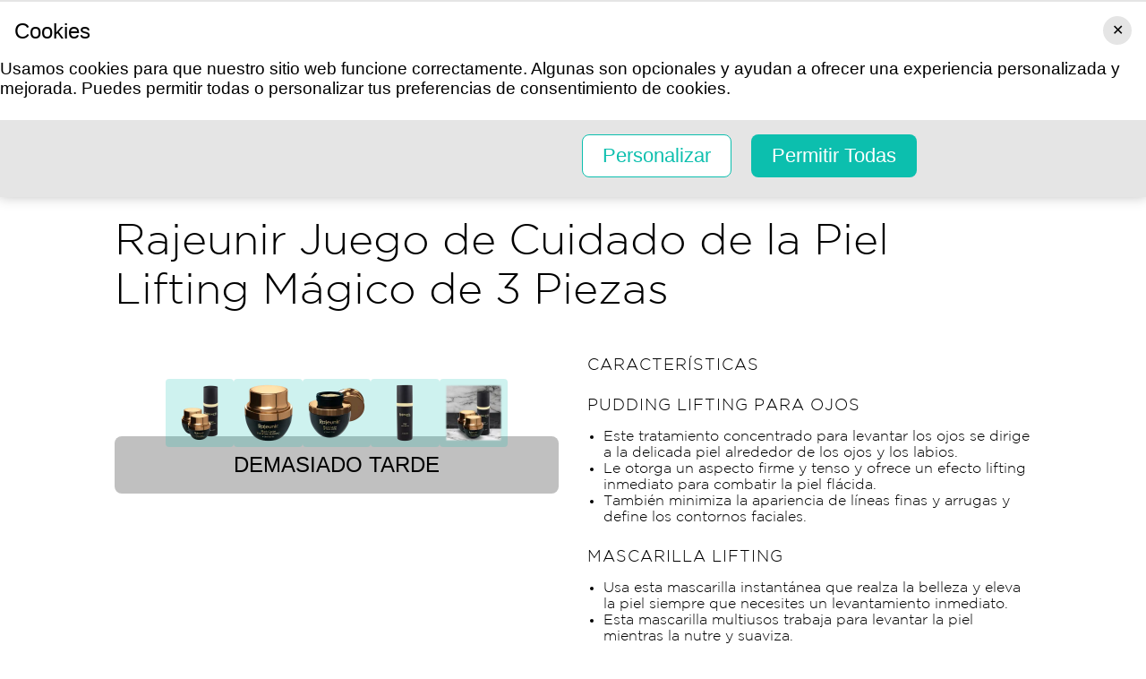

--- FILE ---
content_type: text/html; charset=utf-8
request_url: https://shop.univision.com/deals/rajeunir-juego-de-cuidado-de-la-piel-lifting-magico-de-3-piezas-2
body_size: 18690
content:

<!doctype html>
<html lang="es-MX">
    <head>
        
<script async src="https://tagmanager.shop.univision.com/gtag/js?id=G-QVPSPJDCQ7"></script>
<script>
    window.dataLayer = window.dataLayer || [];
    function gtag(){dataLayer.push(arguments);}
    gtag('js', new Date());
    gtag('config', 'G-QVPSPJDCQ7', {"transport_url":"https://tagmanager.shop.univision.com"});

    
        
            (gtagGoogleAds = () => {
                if (document.cookie?.match(/cookie-consent=[^;]*marketing/)) {
                    gtag('config', 'AW-11016162302', {"transport_url":"https://tagmanager.shop.univision.com"});
                }
            })();

            document.addEventListener('consentCookieSet', gtagGoogleAds);
        
    
</script>
        <title>Shop Univision: Rajeunir Juego de Cuidado de la Piel Lifting Mágico de 3 Piezas</title>
        
<script>
    if (window.screen.width <= 576) {
        document.write('<meta content="initial-scale=1.0,minimum-scale=1.0,width=device-width" id="viewport" name="viewport" />');
    } else {
        document.write('<meta content="width=1080" id="viewport" name="viewport" />');
    }
</script>
        <link href="https://shop.univision.com/deals/rajeunir-juego-de-cuidado-de-la-piel-lifting-magico-de-3-piezas-2" rel="canonical" />
        <link href="https://d2w1enzh8sc981.cloudfront.net/styles/deals/details-9589358ff3b7ff4751bb020bca849cf137e32b41.css" rel="stylesheet" />
        
        <meta property="og:description" content="$59.99 (ahorra 95 %)" />
        
            
                <meta property="og:image" content="http://d2b8wt72ktn9a2.cloudfront.net/mediocre/image/upload/c_pad,f_auto,h_600,q_auto,w_600/gwty5hh59icuvp77siaw.png" />
                <meta property="og:image:height" content="600" />
                <meta property="og:image:secure_url" content="https://d2b8wt72ktn9a2.cloudfront.net/mediocre/image/upload/c_pad,f_auto,h_600,q_auto,w_600/gwty5hh59icuvp77siaw.png" />
                <meta property="og:image:width" content="600" />
            
                <meta property="og:image" content="http://d2b8wt72ktn9a2.cloudfront.net/mediocre/image/upload/c_pad,f_auto,h_600,q_auto,w_600/qfj2zqxpn6xqpej0mlim.png" />
                <meta property="og:image:height" content="600" />
                <meta property="og:image:secure_url" content="https://d2b8wt72ktn9a2.cloudfront.net/mediocre/image/upload/c_pad,f_auto,h_600,q_auto,w_600/qfj2zqxpn6xqpej0mlim.png" />
                <meta property="og:image:width" content="600" />
            
                <meta property="og:image" content="http://d2b8wt72ktn9a2.cloudfront.net/mediocre/image/upload/c_pad,f_auto,h_600,q_auto,w_600/gvxjv4h288meknwagzvv.png" />
                <meta property="og:image:height" content="600" />
                <meta property="og:image:secure_url" content="https://d2b8wt72ktn9a2.cloudfront.net/mediocre/image/upload/c_pad,f_auto,h_600,q_auto,w_600/gvxjv4h288meknwagzvv.png" />
                <meta property="og:image:width" content="600" />
            
                <meta property="og:image" content="http://d2b8wt72ktn9a2.cloudfront.net/mediocre/image/upload/c_pad,f_auto,h_600,q_auto,w_600/pjedszek7gu2pc8k7ady.png" />
                <meta property="og:image:height" content="600" />
                <meta property="og:image:secure_url" content="https://d2b8wt72ktn9a2.cloudfront.net/mediocre/image/upload/c_pad,f_auto,h_600,q_auto,w_600/pjedszek7gu2pc8k7ady.png" />
                <meta property="og:image:width" content="600" />
            
                <meta property="og:image" content="http://d2b8wt72ktn9a2.cloudfront.net/mediocre/image/upload/c_pad,f_auto,h_600,q_auto,w_600/rp6co5dmkyiugqcf4p2k.png" />
                <meta property="og:image:height" content="600" />
                <meta property="og:image:secure_url" content="https://d2b8wt72ktn9a2.cloudfront.net/mediocre/image/upload/c_pad,f_auto,h_600,q_auto,w_600/rp6co5dmkyiugqcf4p2k.png" />
                <meta property="og:image:width" content="600" />
            
        
        <meta property="og:title" content="Rajeunir Juego de Cuidado de la Piel Lifting Mágico de 3 Piezas" />
        <meta property="og:type" content="website" />
        <meta property="og:url" content="https://shop.univision.com/deals/rajeunir-juego-de-cuidado-de-la-piel-lifting-magico-de-3-piezas-2" />
        <meta name="twitter:card" content="summary_large_image" />
        <meta name="twitter:description" content="$59.99 (ahorra 95 %)" />
        <meta name="twitter:domain" content="morningsave.com" />
        
            <meta property="twitter:image" content="https://d2b8wt72ktn9a2.cloudfront.net/mediocre/image/upload/c_pad,f_auto,h_600,q_auto,w_600/gwty5hh59icuvp77siaw.png" />
        
        <meta name="twitter:site" content="@MorningSave" />
        <meta name="twitter:title" content="Rajeunir Juego de Cuidado de la Piel Lifting Mágico de 3 Piezas" />
        
    
    
                <script>
    (metaTrackPageview = () => {
        if (document.cookie?.match(/cookie-consent=[^;]*marketing/)) {
            !function(f,b,e,v,n,t,s) {if(f.fbq)return;n=f.fbq=function(){n.callMethod? n.callMethod.apply(n,arguments):n.queue.push(arguments)}; if(!f._fbq)f._fbq=n;n.push=n;n.loaded=!0;n.version='2.0'; n.queue=[];t=b.createElement(e);t.async=!0; t.src=v;s=b.getElementsByTagName(e)[0]; s.parentNode.insertBefore(t,s)}(window, document,'script', 'https://connect.facebook.net/en_US/fbevents.js'); fbq('init', '829068824234236'); fbq('track', 'PageView');
        }
    })();

    document.addEventListener('consentCookieSet', metaTrackPageview);
</script>
    </head>
    <body>
        

    
    

        <header id="header">
            <div class="super-nav">
    <ul>
        <li><a href="https://www.univision.com" target="_blank"><?xml version="1.0" encoding="utf-8"?>
<!-- Generator: Adobe Illustrator 27.7.0, SVG Export Plug-In . SVG Version: 6.00 Build 0)  -->
<svg version="1.2" baseProfile="tiny-ps" id="Layer_1" xmlns="http://www.w3.org/2000/svg" xmlns:xlink="http://www.w3.org/1999/xlink"
	 viewBox="0 0 36 36" xml:space="preserve">
<title>Univision</title>
<g>
	<path fill-rule="evenodd" fill="#00C56E" d="M14.6,0v20.4c1,0,6.7,0.1,11.5-0.3c1.2-0.1,2.4-0.3,3.5-0.5c2.8-0.5,5.1-1.4,5.9-2V2
		C33.4,0.5,24.5,0,14.6,0"/>
	<path fill-rule="evenodd" fill="#1717EF" d="M35.5,17.9v-0.3c-0.8,0.7-3.1,1.5-5.9,2c-1.1,0.2-2.3,0.3-3.5,0.5
		c-4.8,0.4-10.4,0.3-11.5,0.3v0.4l0,2.3l0,0.7c0,1,0.1,2,0.1,2.9c0.1,2,0.4,3.9,0.7,5.5c0.4,1.8,0.9,3.1,1.7,3.9l0,0l0.8,0
		c5.9,0,11.1-2.9,14.3-7.5c1.2-1.8,2.1-3.9,2.5-6C35.3,21.1,35.5,19.5,35.5,17.9L35.5,17.9"/>
	<path fill-rule="evenodd" fill="#FF161F" d="M17.2,35.9c-0.8-0.7-1.3-2.1-1.7-3.9c-0.4-1.8-0.6-3.6-0.7-5.5c-0.1-2-0.2-3.9-0.2-5.9
		v-0.3C10,20.4,6,20,4.1,19.7c-2-0.4-3.3-1.1-3.6-1.5c-0.1,3.7,1,7.3,3.2,10.3C6.8,33,11.8,35.7,17.2,35.9L17.2,35.9"/>
	<path fill-rule="evenodd" fill="#E621BB" d="M1.2,1.2c-0.4,0-0.7,0.3-0.7,0.7v16.3c0.2,0.4,1.6,1.1,3.6,1.5l1.1,0.2
		c2.1,0.3,5.5,0.5,9.4,0.5V7.8C10.2,2.2,3.5,1.2,1.2,1.2"/>
</g>
</svg>
</a></li>
        <li><div><div class="selected"></div><a href="https://vix.com" target="_blank">ViX</a></div></li>
        <li><div><div class="selected"></div><a href="https://www.univision.com/noticias" target="_blank">Noticias</a></div></li>
        <li><div><div class="selected"></div><a href="https://www.univision.com/shows" target="_blank">SHOWS</a></div></li>
        <li><div><div class="selected"></div><a href="https://www.univision.com/famosos" target="_blank">Famosos</a></div></li>
        <li><div><div class="selected"></div><a href="https://www.tudn.com" target="_blank">Deportes</a></div></li>
        <li><div><div class="selected"></div><a href="https://www.univision.com/estilo-de-vida" target="_blank">LIFESTYLE</a></div></li>
        <li><div><div class="selected"></div><a href="https://www.univision.com/radio" target="_blank">RADIO</a></div></li>
        <li><div><div class="selected"></div><span>SHOP</span></div></li>
    </ul>
</div>
<nav>
    <div class="branding">
        <a class="logo" href="/" title="Shop Univision">
            <img alt="Shop Univision logo" src="https://d2b8wt72ktn9a2.cloudfront.net/mediocre/image/upload/v1704402130/ivjrwmyw4cstvot74rxf.png" />
        </a>
    </div>
    <div class="search">
        
            <dl class="trending">
                <dt>Tendencias:</dt>
                
                    <dd><a href="/market?q=fajas" title="fajas">fajas</a></dd>
                
                    <dd><a href="/market?q=homedics" title="homedics">homedics</a></dd>
                
                    <dd><a href="/market?q=bolsas para mujer" title="bolsas para mujer">bolsas para mujer</a></dd>
                
                    <dd><a href="/market?q=collagen" title="collagen">collagen</a></dd>
                
                
                    <dd class="more"><label for="top-search">&hellip;</label></dd>
                
            </dl>
        
        <form action="/market" role="search">
            <div>
                <input aria-label="Término de búsqueda" aria-placeholder="Buscar" autocomplete="off" id="top-search" name="q" placeholder="Buscar" required size="10" type="search" />
                <button aria-label="Buscar" class="fa fa-flip-horizontal fa-search" type="submit" />
                <button aria-label="Borrar" class="fa fa-remove" type="reset" />
            </div>
            
                <div class="trending-menu" tabindex="-1">
                    <h4>Tendencias</h4>
                    <ul>
                        
                            <li><a tabindex="0" href="/market?q=fajas">fajas</a></li>
                        
                            <li><a tabindex="0" href="/market?q=homedics">homedics</a></li>
                        
                            <li><a tabindex="0" href="/market?q=bolsas para mujer">bolsas para mujer</a></li>
                        
                            <li><a tabindex="0" href="/market?q=collagen">collagen</a></li>
                        
                            <li><a tabindex="0" href="/market?q=dinosaur">dinosaur</a></li>
                        
                            <li><a tabindex="0" href="/market?q=chaquetas">chaquetas</a></li>
                        
                            <li><a tabindex="0" href="/market?q=drones">drones</a></li>
                        
                            <li><a tabindex="0" href="/market?q=bolsas bandoleras">bolsas bandoleras</a></li>
                        
                            <li><a tabindex="0" href="/market?q=juguetes">juguetes</a></li>
                        
                            <li><a tabindex="0" href="/market?q=1">1</a></li>
                        
                    </ul>
                </div>
            
        </form>
    </div>
    
    
    <a class="menu" role="button" aria-controls="hamburger-menu" tabindex="0"><i class="fa fa-bars" aria-label="Menú" title="Menú"></i></a>
    <div class="sub-nav">
        <ul>
            <li><a class="tv-menu" role="button" aria-controls="tv-hamburger-menu" tabindex="0">TV Shows</a></li>
            <li><a href="/market">Más Vendidos</a></li>
            <li><a href="/market/new-arrivals">Recién Llegados</a></li>
            <li><a href="/market/clearance">Liquida­ciones</a></li>
            <li><a href="/membership">Membresía</a></li>
            <li><a href="/account">Tu Cuenta</a></li>
            <li><a href="/support">Soporte</a></li>
        </ul>
    </div>
</nav>
        </header>
        <div class="hamburger-menu" id="hamburger-menu">
    <div class="overlay" id="hamburger-overlay"></div>
    <nav style="display: none;">
        
        
        <h1>Shop Univision</h1>
        <ul>
            <li><a href="/"><i class="fa fa-fw fa-home"></i> Inicio</a></li>
            <li><a href="/market"><i class="fa fa-fw fa-fire"></i> Más Vendidos</a></li>
            <li><a href="/market/new-arrivals"><i class="fa fa-fw fa-certificate"></i> Recién Llegados</a></li>
            <li><a href="/market/clearance"><i class="fa fa-fw fa-tag"></i> Liquida­ciones</a></li>
        </ul>
        <h1>Comprar por Categoría</h1>
        <ul>
            <li><a href="/market?category=Apparel%20%26%20Accessories">Ropa y accesorios</a></li>
            <li><a href="/market?category=Electronics">Electrónica</a></li>
            <li><a href="/market?category=Health%20%26%20Beauty">Salud y belleza</a></li>
            <li><a href="/market?category=Home%20%26%20Garden">Casa y jardín</a></li>
            <li><a href="/market?category=Luggage%20%26%20Bags">Maletas y bolsos de viaje</a></li>
        </ul>
        <h1>Cuenta</h1>
        <ul>
            
                <li><a class="button reverse email" href="/account/signin?returnurl=https%3A%2F%2Fshop.univision.com%2Fdeals%2Frajeunir-juego-de-cuidado-de-la-piel-lifting-magico-de-3-piezas-2#email"><i class="fa fa-envelope"></i><span class="subtext">Iniciar sesión con Email</span></a></li>
                
                    <li><a class="button apple" href="/account/signin/apple?returnurl=https%3A%2F%2Fshop.univision.com%2Fdeals%2Frajeunir-juego-de-cuidado-de-la-piel-lifting-magico-de-3-piezas-2"><i class="fa fa-apple"></i><span class="subtext">Iniciar sesión con Apple</span></a></li>
                
                
                    <li><a class="button facebook" href="/account/signin/facebook?returnurl=https%3A%2F%2Fshop.univision.com%2Fdeals%2Frajeunir-juego-de-cuidado-de-la-piel-lifting-magico-de-3-piezas-2"><i class="fa fa-facebook-f"></i><span class="subtext">Iniciar sesión con Facebook</span></a></li>
                
                <li><p class="signup-opt-in">Al continuar, aceptas nuestros  <a href="/terms" target="_blank">términos de uso</a> y <a href="/privacy" target="_blank">política de privacidad</a></p></li>
            
        </ul>
        
        
        <h1>Ayuda</h1>
        <ul>
            <li><a href="/support"><i class="fa fa-fw fa-envelope-o"></i> Soporte</a></li>
            <li><a href="/faq"><i class="fa fa-fw fa-question-circle"></i> Preguntas frecuentes</a></li>
            <li><a href="/warranty"><i class="fa fa-fw fa-info-circle"></i> Garantía y Devoluciones</a></li>
        </ul>
        <h1>Membresía</h1>
        
            <p><span class="price formatted"><span class="amount"><span class="symbol">$</span><span class="whole">5<span class="separator">.</span></span><span class="fraction">99</span></span></span>/mes te ofrece envío gratis y más.</p>
            <ul class="membership">
                <li><a href="/membership"><i class="fa fa-fw fa-question-circle"></i> ¿Qué es la membresía?</a></li>
                <li><a href="/membership/signup"><i class="fa fa-fw icon-membership"></i> Hazte miembro</a></li>
            </ul>
        
        <h1>Buscar</h1>
        <ul class="search">
            <li>
                <form action="/market" role="search">
                    <div>
                        <input autocomplete="off" name="q" required size="10" aria-label="Término de búsqueda" aria-placeholder="Buscar" type="search" />
                        <button class="fa fa-search" aria-label="Buscar" type="submit" />
                        <button class="fa fa-remove" aria-label="Borrar" type="reset" />
                    </div>
                </form>
            </li>
            
                <li>
                    <h2>Tendencias</h2>
                    <ul class="swipe-scroll trending">
                        
                            <li><a href="/market?q=fajas">fajas</a></li>
                        
                            <li><a href="/market?q=homedics">homedics</a></li>
                        
                            <li><a href="/market?q=bolsas para mujer">bolsas para mujer</a></li>
                        
                            <li><a href="/market?q=collagen">collagen</a></li>
                        
                            <li><a href="/market?q=dinosaur">dinosaur</a></li>
                        
                            <li><a href="/market?q=chaquetas">chaquetas</a></li>
                        
                            <li><a href="/market?q=drones">drones</a></li>
                        
                            <li><a href="/market?q=bolsas bandoleras">bolsas bandoleras</a></li>
                        
                            <li><a href="/market?q=juguetes">juguetes</a></li>
                        
                            <li><a href="/market?q=1">1</a></li>
                        
                    </ul>
                </li>
            
        </ul>
        <h1>Mercado</h1>
        <ul class="market">
            
            <li>
                <a class="best-sellers" href="/market">Más Vendidos</a>
                
                    <ol class="swipe-scroll">
                        
                            
                            
                            
                                
                            
                            <li>
                                <a href="/deals/ihome-juno-autovac-smart-robotic-vacuum-with-mapping-technology-29" title="iHome Juno AutoVac Aspiradora Robótica Inteligente con Tecnología de Mapeo">
                                    <img alt="iHome Juno AutoVac Aspiradora Robótica Inteligente con Tecnología de Mapeo" height="120" loading="lazy" src="https://d2b8wt72ktn9a2.cloudfront.net/mediocre/image/upload/c_pad,dpr_2.0,f_auto,h_120,q_auto,w_120/samr3x9tua8wyjgre3at.webp" width="120" />
                                    
                                        
                                        
                                            <span class="sold-text"><i class="flame"><svg viewBox="0 0 314.57812 400.54633" xmlns="http://www.w3.org/2000/svg">
    <path d="m.20947226 254.5s2.70000004-69.2 101.39999774-120c0 0 74.8-39.6 34.6-134.5 0 0 84.3 29 70.9 118.3 0 0-3.3 20.7-10.6 28.5 0 0-10 23.4 12 25.1 0 0 18.7 6.1 28.1-20.1 0 0-2.2-53 50.2-48 0 0-25.7 31.8 0 62 0 0 56.9 74 7.8 161.5 0 0-46.8 79.1-162.9 72.9.1 0-137.7999977-11.7-131.49999774-145.7z" />
</svg></i><span>100+ Vendido</span></span>
                                        
                                    
                                </a>
                            </li>
                        
                            
                            
                            
                                
                            
                            <li>
                                <a href="/deals/yes-you-can-aplana-la-panza-y-limpia-tu-colon-28" title="Yes You Can! Aplana La Panza y Limpia Tu Colon">
                                    <img alt="Yes You Can! Aplana La Panza y Limpia Tu Colon" height="120" loading="lazy" src="https://d2b8wt72ktn9a2.cloudfront.net/mediocre/image/upload/c_pad,dpr_2.0,f_auto,h_120,q_auto,w_120/gvq3xhfdwwh1dfvwnyjm.webp" width="120" />
                                    
                                        
                                        
                                    
                                </a>
                            </li>
                        
                            
                            
                            
                                
                            
                            <li>
                                <a href="/deals/homedics-lumbar-lift-lower-back-stretcher-massager-with-heat-3" title="Homedics Lumbar Lift Estirador y Masajeador con Calor">
                                    <img alt="Homedics Lumbar Lift Estirador y Masajeador con Calor" height="120" loading="lazy" src="https://d2b8wt72ktn9a2.cloudfront.net/mediocre/image/upload/c_pad,dpr_2.0,f_auto,h_120,q_auto,w_120/yowmoeidlcvnpifqvggj.webp" width="120" />
                                    
                                        
                                        
                                    
                                </a>
                            </li>
                        
                            
                            
                            
                                
                            
                            <li>
                                <a href="/deals/power-your-fun-intellisaur-remote-control-dinosaur-robot-18" title="Power Your Fun Intellisaur Dinosaurio Robot Controlado a Distancia">
                                    <img alt="Power Your Fun Intellisaur Dinosaurio Robot Controlado a Distancia" height="120" loading="lazy" src="https://d2b8wt72ktn9a2.cloudfront.net/mediocre/image/upload/c_pad,dpr_2.0,f_auto,h_120,q_auto,w_120/oiv1dfid1gxek4zrlhay.webp" width="120" />
                                    
                                        
                                        
                                            <span class="sold-text"><i class="flame"><svg viewBox="0 0 314.57812 400.54633" xmlns="http://www.w3.org/2000/svg">
    <path d="m.20947226 254.5s2.70000004-69.2 101.39999774-120c0 0 74.8-39.6 34.6-134.5 0 0 84.3 29 70.9 118.3 0 0-3.3 20.7-10.6 28.5 0 0-10 23.4 12 25.1 0 0 18.7 6.1 28.1-20.1 0 0-2.2-53 50.2-48 0 0-25.7 31.8 0 62 0 0 56.9 74 7.8 161.5 0 0-46.8 79.1-162.9 72.9.1 0-137.7999977-11.7-131.49999774-145.7z" />
</svg></i><span>100+ Vendido</span></span>
                                        
                                    
                                </a>
                            </li>
                        
                            
                            
                            
                                
                            
                            <li>
                                <a href="/deals/lifeware-ultra-slim-1080p-dash-cam-with-2-4-screen-21" title="Lifeware Cámara Dash Ultra Slim 1080P con Pantalla de 2.4&#34;">
                                    <img alt="Lifeware Cámara Dash Ultra Slim 1080P con Pantalla de 2.4&#34;" height="120" loading="lazy" src="https://d2b8wt72ktn9a2.cloudfront.net/mediocre/image/upload/c_pad,dpr_2.0,f_auto,h_120,q_auto,w_120/b6knldgefsvkqdm2vucn.webp" width="120" />
                                    
                                        
                                        
                                            <span class="sold-text"><i class="flame"><svg viewBox="0 0 314.57812 400.54633" xmlns="http://www.w3.org/2000/svg">
    <path d="m.20947226 254.5s2.70000004-69.2 101.39999774-120c0 0 74.8-39.6 34.6-134.5 0 0 84.3 29 70.9 118.3 0 0-3.3 20.7-10.6 28.5 0 0-10 23.4 12 25.1 0 0 18.7 6.1 28.1-20.1 0 0-2.2-53 50.2-48 0 0-25.7 31.8 0 62 0 0 56.9 74 7.8 161.5 0 0-46.8 79.1-162.9 72.9.1 0-137.7999977-11.7-131.49999774-145.7z" />
</svg></i><span>100+ Vendido</span></span>
                                        
                                    
                                </a>
                            </li>
                        
                            
                            
                            
                                
                            
                            <li>
                                <a href="/deals/foxybae-tres-chic-trio-3-in-1-multi-styler-hair-tool-set-64" title="Foxybae Trés Chic Trio Set de Herramientas de Peinado 3 en 1">
                                    <img alt="Foxybae Trés Chic Trio Set de Herramientas de Peinado 3 en 1" height="120" loading="lazy" src="https://d2b8wt72ktn9a2.cloudfront.net/mediocre/image/upload/c_pad,dpr_2.0,f_auto,h_120,q_auto,w_120/eu5wpunpywmunzjjdwbm.webp" width="120" />
                                    
                                        
                                        
                                            <span class="sold-text"><i class="flame"><svg viewBox="0 0 314.57812 400.54633" xmlns="http://www.w3.org/2000/svg">
    <path d="m.20947226 254.5s2.70000004-69.2 101.39999774-120c0 0 74.8-39.6 34.6-134.5 0 0 84.3 29 70.9 118.3 0 0-3.3 20.7-10.6 28.5 0 0-10 23.4 12 25.1 0 0 18.7 6.1 28.1-20.1 0 0-2.2-53 50.2-48 0 0-25.7 31.8 0 62 0 0 56.9 74 7.8 161.5 0 0-46.8 79.1-162.9 72.9.1 0-137.7999977-11.7-131.49999774-145.7z" />
</svg></i><span>100+ Vendido</span></span>
                                        
                                    
                                </a>
                            </li>
                        
                            
                            
                            
                                
                            
                            <li>
                                <a href="/deals/calphalon-premier-8-piece-stainless-steel-cookware-set-63" title="Calphalon Premier Juego de Batería de Cocina de Acero Inoxidable de 8 Piezas">
                                    <img alt="Calphalon Premier Juego de Batería de Cocina de Acero Inoxidable de 8 Piezas" height="120" loading="lazy" src="https://d2b8wt72ktn9a2.cloudfront.net/mediocre/image/upload/c_pad,dpr_2.0,f_auto,h_120,q_auto,w_120/ez7r6rftdmrtwbniwrog.webp" width="120" />
                                    
                                        
                                        
                                    
                                </a>
                            </li>
                        
                            
                            
                            
                                
                            
                            <li>
                                <a href="/deals/simply-smart-home-10-gallery-digital-wifi-photo-frame-8" title="Simply Smart Home Marco de Fotos Digital de 10&#34; con WiFi">
                                    <img alt="Simply Smart Home Marco de Fotos Digital de 10&#34; con WiFi" height="120" loading="lazy" src="https://d2b8wt72ktn9a2.cloudfront.net/mediocre/image/upload/c_pad,dpr_2.0,f_auto,h_120,q_auto,w_120/ww7auegsf1kzmb7xkr70.webp" width="120" />
                                    
                                        
                                        
                                    
                                </a>
                            </li>
                        
                            
                            
                            
                                
                            
                            <li>
                                <a href="/deals/roconia-1080p-hd-projector-with-wifi-and-100-inch-screen-33" title="Roconia 1080P HD Proyector con WiFi y Pantalla de 100 Pulgadas">
                                    <img alt="Roconia 1080P HD Proyector con WiFi y Pantalla de 100 Pulgadas" height="120" loading="lazy" src="https://d2b8wt72ktn9a2.cloudfront.net/mediocre/image/upload/c_pad,dpr_2.0,f_auto,h_120,q_auto,w_120/kgmtu4k9gk0hcrouanos.webp" width="120" />
                                    
                                        
                                        
                                    
                                </a>
                            </li>
                        
                            
                            
                            
                                
                            
                            <li>
                                <a href="/deals/pursuit-ultrasafe-1000a-smart-jump-starter-power-bank-5" title="Pursuit UltraSafe 1000A Arrancador Inteligente y Banco de Energía">
                                    <img alt="Pursuit UltraSafe 1000A Arrancador Inteligente y Banco de Energía" height="120" loading="lazy" src="https://d2b8wt72ktn9a2.cloudfront.net/mediocre/image/upload/c_pad,dpr_2.0,f_auto,h_120,q_auto,w_120/tntvuhdzuz9oaqj4lih4.webp" width="120" />
                                    
                                        
                                        
                                    
                                </a>
                            </li>
                        
                    </ol>
                
            </li>
            <li>
                <a class="new-arrivals" href="/market/new-arrivals">Recién Llegados</a>
                
                    <ol class="swipe-scroll">
                        
                            
                            
                            
                                
                            
                            <li>
                                <a href="/deals/bondir-r2-pro-percussive-massage-device-5" title="Bondir R2 Pro Dispositivo de Masaje Percusivo">
                                    <img alt="Bondir R2 Pro Dispositivo de Masaje Percusivo" height="120" loading="lazy" src="https://d2b8wt72ktn9a2.cloudfront.net/mediocre/image/upload/c_pad,dpr_2.0,f_auto,h_120,q_auto,w_120/x8tcbztw2zwezvtq8tjo.webp" width="120" />
                                    
                                        
                                        
                                            
                                            
                                            
                                                
                                            
                                            <span class="arrival-date"><i class="fa fa-certificate"></i><span>NUEVO hace&nbsp;16 horas</span></span>
                                        
                                    
                                </a>
                            </li>
                        
                            
                            
                            
                                
                            
                            <li>
                                <a href="/deals/laura-geller-4-piece-passport-to-pretty-makeup-set-50" title="Laura Geller Passport to Pretty Set de Maquillaje de 4 Piezas">
                                    <img alt="Laura Geller Passport to Pretty Set de Maquillaje de 4 Piezas" height="120" loading="lazy" src="https://d2b8wt72ktn9a2.cloudfront.net/mediocre/image/upload/c_pad,dpr_2.0,f_auto,h_120,q_auto,w_120/p0fuhkqkr0yhpofy0ep3.webp" width="120" />
                                    
                                        
                                        
                                            
                                            
                                            
                                                
                                            
                                            <span class="arrival-date"><i class="fa fa-certificate"></i><span>NUEVO hace&nbsp;16 horas</span></span>
                                        
                                    
                                </a>
                            </li>
                        
                            
                            
                            
                                
                            
                            <li>
                                <a href="/deals/3-pack-tailor-vintage-performance-stretch-waffle-shirts-2" title="Paquete de 3: Camisas Tailor Vintage Performance Stretch Waffle">
                                    <img alt="Paquete de 3: Camisas Tailor Vintage Performance Stretch Waffle" height="120" loading="lazy" src="https://d2b8wt72ktn9a2.cloudfront.net/mediocre/image/upload/c_pad,dpr_2.0,f_auto,h_120,q_auto,w_120/yrizon1umkzmejsfqsnj.webp" width="120" />
                                    
                                        
                                        
                                            
                                            
                                            
                                                
                                            
                                            <span class="arrival-date"><i class="fa fa-certificate"></i><span>NUEVO hace&nbsp;16 horas</span></span>
                                        
                                    
                                </a>
                            </li>
                        
                            
                            
                            
                                
                            
                            <li>
                                <a href="/deals/lumme-waffle-maker-11" title="Lumme Waflera">
                                    <img alt="Lumme Waflera" height="120" loading="lazy" src="https://d2b8wt72ktn9a2.cloudfront.net/mediocre/image/upload/c_pad,dpr_2.0,f_auto,h_120,q_auto,w_120/aaqq70x9hhry5hryfrhi.webp" width="120" />
                                    
                                        
                                        
                                            
                                            
                                            
                                                
                                            
                                            <span class="arrival-date"><i class="fa fa-certificate"></i><span>NUEVO hace&nbsp;2 días</span></span>
                                        
                                    
                                </a>
                            </li>
                        
                            
                            
                            
                                
                            
                            <li>
                                <a href="/deals/2-pack-sage-collective-super-soft-all-day-joggers-3" title="Paquete de 2: Sage Collective Joggers Súper Suaves para Todo el Día">
                                    <img alt="Paquete de 2: Sage Collective Joggers Súper Suaves para Todo el Día" height="120" loading="lazy" src="https://d2b8wt72ktn9a2.cloudfront.net/mediocre/image/upload/c_pad,dpr_2.0,f_auto,h_120,q_auto,w_120/r2g4aarjvs34u4bbpedz.webp" width="120" />
                                    
                                        
                                        
                                            
                                            
                                            
                                                
                                            
                                            <span class="arrival-date"><i class="fa fa-certificate"></i><span>NUEVO hace&nbsp;3 días</span></span>
                                        
                                    
                                </a>
                            </li>
                        
                            
                            
                            
                                
                            
                            <li>
                                <a href="/deals/2-pack-360-electrical-revolve60-4-outlet-2-usb-port-surge-protector-2" title="Paquete de 2: 360 Electrical Revolve60 Protector 4 Tomas + 2 USB">
                                    <img alt="Paquete de 2: 360 Electrical Revolve60 Protector 4 Tomas + 2 USB" height="120" loading="lazy" src="https://d2b8wt72ktn9a2.cloudfront.net/mediocre/image/upload/c_pad,dpr_2.0,f_auto,h_120,q_auto,w_120/cucrp4db60uxgf0copao.webp" width="120" />
                                    
                                        
                                        
                                            
                                            
                                            
                                                
                                            
                                            <span class="arrival-date"><i class="fa fa-certificate"></i><span>NUEVO hace&nbsp;3 días</span></span>
                                        
                                    
                                </a>
                            </li>
                        
                            
                            
                            
                                
                            
                            <li>
                                <a href="/deals/2-pack-powerxcel-mega-power-compact-20-000-mah-power-banks-5" title="Paquete de 2: PowerXcel Mega Power Bancos de Energía Compactos de 20,000 mAh">
                                    <img alt="Paquete de 2: PowerXcel Mega Power Bancos de Energía Compactos de 20,000 mAh" height="120" loading="lazy" src="https://d2b8wt72ktn9a2.cloudfront.net/mediocre/image/upload/c_pad,dpr_2.0,f_auto,h_120,q_auto,w_120/m9ppril1xhhmomw5rfuf.webp" width="120" />
                                    
                                        
                                        
                                            
                                            
                                            
                                                
                                            
                                            <span class="arrival-date"><i class="fa fa-certificate"></i><span>NUEVO hace&nbsp;3 días</span></span>
                                        
                                    
                                </a>
                            </li>
                        
                            
                            
                            
                                
                            
                            <li>
                                <a href="/deals/dreamvac-uv-disinfecting-handheld-vacuum" title="Dreamvac UV Aspiradora de Mano Desinfectante">
                                    <img alt="Dreamvac UV Aspiradora de Mano Desinfectante" height="120" loading="lazy" src="https://d2b8wt72ktn9a2.cloudfront.net/mediocre/image/upload/c_pad,dpr_2.0,f_auto,h_120,q_auto,w_120/fnygskvhai4uykkg2cxk.webp" width="120" />
                                    
                                        
                                        
                                            
                                            
                                            
                                                
                                            
                                            <span class="arrival-date"><i class="fa fa-certificate"></i><span>NUEVO hace&nbsp;3 días</span></span>
                                        
                                    
                                </a>
                            </li>
                        
                            
                            
                            
                                
                            
                            <li>
                                <a href="/deals/2-pack-force1-orbiter-flying-orb-ball-hand-operated-drones-23" title="Paquete de 2: Force1 Orbiter Drones Esféricos Voladores Operados a Mano">
                                    <img alt="Paquete de 2: Force1 Orbiter Drones Esféricos Voladores Operados a Mano" height="120" loading="lazy" src="https://d2b8wt72ktn9a2.cloudfront.net/mediocre/image/upload/c_pad,dpr_2.0,f_auto,h_120,q_auto,w_120/szgw8isof7nqj8cnigqu.webp" width="120" />
                                    
                                        
                                        
                                            
                                            
                                            
                                                
                                            
                                            <span class="arrival-date"><i class="fa fa-certificate"></i><span>NUEVO hace&nbsp;5 días</span></span>
                                        
                                    
                                </a>
                            </li>
                        
                            
                            
                            
                                
                            
                            <li>
                                <a href="/deals/voss-agin-pulsera-tennis-con-zafiros-blancos-de-6-0-ctw" title="Voss+Agin Pulsera Tennis con Zafiros Blancos de 6.0 CTW">
                                    <img alt="Voss+Agin Pulsera Tennis con Zafiros Blancos de 6.0 CTW" height="120" loading="lazy" src="https://d2b8wt72ktn9a2.cloudfront.net/mediocre/image/upload/c_pad,dpr_2.0,f_auto,h_120,q_auto,w_120/shrmdzb8xollfcol1ebl.webp" width="120" />
                                    
                                        
                                        
                                            
                                            
                                            
                                                
                                            
                                            <span class="arrival-date"><i class="fa fa-certificate"></i><span>NUEVO hace&nbsp;5 días</span></span>
                                        
                                    
                                </a>
                            </li>
                        
                    </ol>
                
            </li>
            <li>
                <a class="clearance" href="/market/clearance">Liquida­ciones</a>
                
                    <ol class="swipe-scroll">
                        
                            
                            
                            
                                
                            
                            <li>
                                <a href="/deals/winter-lane-23-led-joy-christmas-character-stack-13" title="Winter Lane Figura Navideña Apilable de Alegría de 23&#34; con LED">
                                    <img alt="Winter Lane Figura Navideña Apilable de Alegría de 23&#34; con LED" height="120" loading="lazy" src="https://d2b8wt72ktn9a2.cloudfront.net/mediocre/image/upload/c_pad,dpr_2.0,f_auto,h_120,q_auto,w_120/u7txb6rwig3uccnprawj.webp" width="120" />
                                    
                                </a>
                            </li>
                        
                            
                            
                            
                                
                            
                            <li>
                                <a href="/deals/2-pack-unmatched-6-3d-flame-candles-12" title="Paquete de 2: Velas Incomparables de 6&#34; con Llama 3D">
                                    <img alt="Paquete de 2: Velas Incomparables de 6&#34; con Llama 3D" height="120" loading="lazy" src="https://d2b8wt72ktn9a2.cloudfront.net/mediocre/image/upload/c_pad,dpr_2.0,f_auto,h_120,q_auto,w_120/sfvxhopjgn7hn4uniyqy.webp" width="120" />
                                    
                                        
                                        
                                    
                                </a>
                            </li>
                        
                            
                            
                            
                                
                            
                            <li>
                                <a href="/deals/16-velvet-figural-tree-topper-17" title="Adorno de Árbol Figural de Terciopelo de 16&#34;">
                                    <img alt="Adorno de Árbol Figural de Terciopelo de 16&#34;" height="120" loading="lazy" src="https://d2b8wt72ktn9a2.cloudfront.net/mediocre/image/upload/c_pad,dpr_2.0,f_auto,h_120,q_auto,w_120/m6xzw98r68afwji1bauh.webp" width="120" />
                                    
                                        
                                        
                                    
                                </a>
                            </li>
                        
                            
                            
                            
                                
                            
                            <li>
                                <a href="/deals/kringle-express-illuminated-holiday-bottlecap-decor-14" title="Decoración Navideña Iluminada Kringle Express con Tapas de Botella">
                                    <img alt="Decoración Navideña Iluminada Kringle Express con Tapas de Botella" height="120" loading="lazy" src="https://d2b8wt72ktn9a2.cloudfront.net/mediocre/image/upload/c_pad,dpr_2.0,f_auto,h_120,q_auto,w_120/sqirizexymvqztf9saam.webp" width="120" />
                                    
                                        
                                        
                                    
                                </a>
                            </li>
                        
                            
                            
                            
                                
                            
                            <li>
                                <a href="/deals/illuminated-mercury-glass-holiday-icon-figures-2-pieces-by-valerie-parr-hill-19" title="Figuras Icónicas de Vacaciones Iluminadas de Vidrio de Mercurio de 2 Piezas p...">
                                    <img alt="Figuras Icónicas de Vacaciones Iluminadas de Vidrio de Mercurio de 2 Piezas p..." height="120" loading="lazy" src="https://d2b8wt72ktn9a2.cloudfront.net/mediocre/image/upload/c_pad,dpr_2.0,f_auto,h_120,q_auto,w_120/lmm9uddhopbtzdwmigiw.webp" width="120" />
                                    
                                </a>
                            </li>
                        
                            
                            
                            
                                
                            
                            <li>
                                <a href="/deals/2-pack-vornado-zippi-personal-fans-72" title="Paquete de 2: Vornado Zippi Ventiladores Personales">
                                    <img alt="Paquete de 2: Vornado Zippi Ventiladores Personales" height="120" loading="lazy" src="https://d2b8wt72ktn9a2.cloudfront.net/mediocre/image/upload/c_pad,dpr_2.0,f_auto,h_120,q_auto,w_120/q7o5qljxjmrdzoeonrum.webp" width="120" />
                                    
                                        
                                        
                                    
                                </a>
                            </li>
                        
                            
                            
                            
                                
                            
                            <li>
                                <a href="/deals/2-pack-rainforest-men-s-quick-dry-swim-trunks-37" title="Paquete de 2: Rainforest Trajes de Baño de Secado Rápido para Hombre">
                                    <img alt="Paquete de 2: Rainforest Trajes de Baño de Secado Rápido para Hombre" height="120" loading="lazy" src="https://d2b8wt72ktn9a2.cloudfront.net/mediocre/image/upload/c_pad,dpr_2.0,f_auto,h_120,q_auto,w_120/k41yajyopzsnnw65z1lg.webp" width="120" />
                                    
                                        
                                        
                                    
                                </a>
                            </li>
                        
                            
                            
                            
                                
                            
                            <li>
                                <a href="/deals/veho-uf2-estacion-3-en-1-con-cargador-inalambrico-ventilador-y-luz-led" title="Veho UF2 Estación 3 en 1 con Cargador Inalámbrico, Ventilador y Luz LED">
                                    <img alt="Veho UF2 Estación 3 en 1 con Cargador Inalámbrico, Ventilador y Luz LED" height="120" loading="lazy" src="https://d2b8wt72ktn9a2.cloudfront.net/mediocre/image/upload/c_pad,dpr_2.0,f_auto,h_120,q_auto,w_120/bb9rtmke4b5gkfjefosl.webp" width="120" />
                                    
                                        
                                        
                                    
                                </a>
                            </li>
                        
                            
                            
                            
                                
                            
                            <li>
                                <a href="/deals/paquete-de-4-host-juego-de-tazones-refrescantes-para-helado" title="Paquete de 4: HOST Juego de Tazones Refrigerantes para Helado">
                                    <img alt="Paquete de 4: HOST Juego de Tazones Refrigerantes para Helado" height="120" loading="lazy" src="https://d2b8wt72ktn9a2.cloudfront.net/mediocre/image/upload/c_pad,dpr_2.0,f_auto,h_120,q_auto,w_120/ad59u4qtso63qp1nprf8.webp" width="120" />
                                    
                                        
                                        
                                    
                                </a>
                            </li>
                        
                            
                            
                            
                                
                            
                            <li>
                                <a href="/deals/travelon-rinonera-ligera-con-cremallera-superior" title="Travelon Riñonera Ligera con Cremallera Superior">
                                    <img alt="Travelon Riñonera Ligera con Cremallera Superior" height="120" loading="lazy" src="https://d2b8wt72ktn9a2.cloudfront.net/mediocre/image/upload/c_pad,dpr_2.0,f_auto,h_120,q_auto,w_120/qrziivwmviwpin66dxnv.webp" width="120" />
                                    
                                        
                                        
                                    
                                </a>
                            </li>
                        
                    </ol>
                
            </li>
        </ul>
        
            <h1>Comprar por programa de televisión</h1>
            <ul class="shows">
                
                    
                    
                        
                    
                    
                    <li>
                        <a href="/despierta-america" aria-label="Despierta América"><img alt="Despierta América" loading="lazy" src="https://d2b8wt72ktn9a2.cloudfront.net/mediocre/video/upload/e_boomerang/eo_10,e_loop,fl_lossy,so_8,w_140/g_south_east,h_36,l_nmknaknhnvtqkdwvfn1f,x_4,y_4/v1715616561/aqtk2jgcao50pjilrsft.gif" /><span>Despierta América</span></a>
                    </li>
                
                    
                    
                    <li>
                        <a href="/desiguales" aria-label="Desiguales"><img alt="Desiguales" loading="lazy" src="https://d2b8wt72ktn9a2.cloudfront.net/mediocre/video/upload/e_boomerang/eo_162,e_loop,fl_lossy,so_158,w_140/g_south_east,h_28,l_rjpovxjrarlsinxsa4l5,x_4,y_4/v1718990133/uvk71gpm7hn0goa41ezu.gif" /><span>Desiguales</span></a>
                    </li>
                
                    
                    
                    <li>
                        <a href="/fundadores-destacados" aria-label="Fundadores Destacados"><img alt="Fundadores Destacados" loading="lazy" src="https://d2b8wt72ktn9a2.cloudfront.net/mediocre/video/upload/e_boomerang/eo_36,e_loop,fl_lossy,so_34,w_140/g_south_east,h_36,l_lffe8zwhn3al1gxj87xv,x_4,y_4/v1717082711/lbytqmlpl575foaidjmk.gif" /><span>Fundadores Destacados</span></a>
                    </li>
                
                    
                    
                        
                    
                    
                        
                    
                    
                    <li>
                        <a href="/la-voz-de-la-manana" aria-label="La Voz de la Mañana"><img alt="La Voz de la Mañana" loading="lazy" src="https://d2b8wt72ktn9a2.cloudfront.net/mediocre/video/upload/e_boomerang/eo_10,e_loop,fl_lossy,so_8,w_140/g_south_east,h_36,l_sokf2ynuahfde5vpf4q3,x_4,y_4/v1715291871/bve1gjgrvlt06b9x3gbr.gif" /><span>La Voz de la Mañana</span></a>
                    </li>
                
                    
                    
                    <li>
                        <a href="/los-favoritos-de-monica-y-migbelis" aria-label="Los Favoritos de Mónica y Migbelis"><img alt="Los Favoritos de Mónica y Migbelis" loading="lazy" src="https://d2b8wt72ktn9a2.cloudfront.net/mediocre/video/upload/e_boomerang/eo_6,e_loop,fl_lossy,so_4,w_140/g_south_east,h_36,l_kj2fwpowp8lltfy7kidx,x_4,y_4/v1710198882/fdqpfr0fgjxbkg0jpaax.gif" /><span>Los Favoritos de Mónica y Migbelis</span></a>
                    </li>
                
                    
                    
                        
                    
                    
                    <li>
                        <a href="/sientesequienpueda" aria-label="Siéntese Quien Pueda"><img alt="Siéntese Quien Pueda" loading="lazy" src="https://d2b8wt72ktn9a2.cloudfront.net/mediocre/video/upload/e_boomerang/so_0,eo_3,e_loop,c_crop,w_840,x_250,y_130/w_140/g_south_east,h_36,l_vr2edvjfvxobfiqectsw,x_4,y_4/v1730411487/e2c64d202aa65cf01a3ed82b6296c1cd.gif" /><span>Siéntese Quien Pueda</span></a>
                    </li>
                
                    
                    
                        
            </ul>
        
    </nav>
    <div class="controls" style="display: none;"><button aria-label="Close">×</button></div>
</div>
<div class="hamburger-menu" id="tv-hamburger-menu">
    <div class="overlay" id="tv-hamburger-overlay"></div>
    <nav style="display: none;">
        
            <h1>Comprar por programa de televisión</h1>
<ul class="shows">
    
        
    
        
            
            
            
            
                <li class="despierta-america" style="--accent-color: #e3ef94; --background-color: #f95d12; --foreground-color: #fff;">
                    <a href="/despierta-america" style="background-image: url(https://d2b8wt72ktn9a2.cloudfront.net/mediocre/image/upload/c_pad,dpr_2.0,f_auto,h_100,o_50,q_auto/a56p7n6w5xweq8wkish6.webp);" aria-label="Despierta América">
                        <img alt="Despierta América" class="thumbnail" loading="lazy" src="https://d2b8wt72ktn9a2.cloudfront.net/mediocre/video/upload/e_boomerang/eo_10,e_loop,fl_lossy,so_8,w_280/v1715616561/aqtk2jgcao50pjilrsft.gif" />
                        <span>Despierta América</span>
                        <img alt="Despierta América logo" class="logo" loading="lazy" src="https://d2b8wt72ktn9a2.cloudfront.net/mediocre/image/upload/c_pad,dpr_2.0,f_auto,h_48,q_auto/nmknaknhnvtqkdwvfn1f.webp" />
                    </a>
                </li>
            
        
    
        
            
            
            
            
                <li class="desiguales" style="--accent-color: #5cc9d9; --background-color: #d53291; --foreground-color: #fff;">
                    <a href="/desiguales" style="background-image: url(https://d2b8wt72ktn9a2.cloudfront.net/mediocre/image/upload/c_pad,dpr_2.0,f_auto,h_100,o_50,q_auto/bw4riea8mvoiiqlbwc4e.webp);" aria-label="Desiguales">
                        <img alt="Desiguales" class="thumbnail" loading="lazy" src="https://d2b8wt72ktn9a2.cloudfront.net/mediocre/video/upload/e_boomerang/eo_162,e_loop,fl_lossy,so_158,w_280/v1718990133/uvk71gpm7hn0goa41ezu.gif" />
                        <span>Desiguales</span>
                        <img alt="Desiguales logo" class="logo" loading="lazy" src="https://d2b8wt72ktn9a2.cloudfront.net/mediocre/image/upload/c_pad,dpr_2.0,f_auto,h_48,q_auto/e8qkzebteyk4zbzfhyjk.webp" />
                    </a>
                </li>
            
        
    
        
            
            
            
            
                <li class="fundadores-destacados" style="--accent-color: #fdbe26; --background-color: #0bbfad; --foreground-color: #fff;">
                    <a href="/fundadores-destacados" style="background-image: url(https://d2b8wt72ktn9a2.cloudfront.net/mediocre/image/upload/c_pad,dpr_2.0,f_auto,h_100,o_50,q_auto/i9ouik5qxafij2tgmefu.webp);" aria-label="Fundadores Destacados">
                        <img alt="Fundadores Destacados" class="thumbnail" loading="lazy" src="https://d2b8wt72ktn9a2.cloudfront.net/mediocre/video/upload/e_boomerang/eo_36,e_loop,fl_lossy,so_34,w_280/v1717082711/lbytqmlpl575foaidjmk.gif" />
                        <span>Fundadores Destacados</span>
                        <img alt="Fundadores Destacados logo" class="logo" loading="lazy" src="https://d2b8wt72ktn9a2.cloudfront.net/mediocre/image/upload/c_pad,dpr_2.0,f_auto,h_48,q_auto/ku4w2u6tm5ehngh0hf7m.webp" />
                    </a>
                </li>
            
        
    
        
    
        
    
        
            
            
            
            
                <li class="la-voz-de-la-manana" style="--accent-color: #70aadb; --background-color: #f8d12a; --foreground-color: #fff;">
                    <a href="/la-voz-de-la-manana" style="background-image: url(https://d2b8wt72ktn9a2.cloudfront.net/mediocre/image/upload/c_pad,dpr_2.0,f_auto,h_100,o_50,q_auto/qavb42letujdqmoptbis.webp);" aria-label="La Voz de la Mañana">
                        <img alt="La Voz de la Mañana" class="thumbnail" loading="lazy" src="https://d2b8wt72ktn9a2.cloudfront.net/mediocre/video/upload/e_boomerang/eo_10,e_loop,fl_lossy,so_8,w_280/v1715291871/bve1gjgrvlt06b9x3gbr.gif" />
                        <span>La Voz de la Mañana</span>
                        <img alt="La Voz de la Mañana logo" class="logo" loading="lazy" src="https://d2b8wt72ktn9a2.cloudfront.net/mediocre/image/upload/c_pad,dpr_2.0,f_auto,h_48,q_auto/sokf2ynuahfde5vpf4q3.webp" />
                    </a>
                </li>
            
        
    
        
            
            
            
            
                <li class="los-favoritos-de-monica-y-migbelis" style="--accent-color: #f2c14c; --background-color: #5cbead; --foreground-color: #fff;">
                    <a href="/los-favoritos-de-monica-y-migbelis" style="background-image: url(https://d2b8wt72ktn9a2.cloudfront.net/mediocre/image/upload/c_pad,dpr_2.0,f_auto,h_100,o_50,q_auto/fjzxdivrxhokswetaarc.webp);" aria-label="Los Favoritos de Mónica y Migbelis">
                        <img alt="Los Favoritos de Mónica y Migbelis" class="thumbnail" loading="lazy" src="https://d2b8wt72ktn9a2.cloudfront.net/mediocre/video/upload/e_boomerang/eo_6,e_loop,fl_lossy,so_4,w_280/v1710198882/fdqpfr0fgjxbkg0jpaax.gif" />
                        <span>Los Favoritos de Mónica y Migbelis</span>
                        <img alt="Los Favoritos de Mónica y Migbelis logo" class="logo" loading="lazy" src="https://d2b8wt72ktn9a2.cloudfront.net/mediocre/image/upload/c_pad,dpr_2.0,f_auto,h_48,q_auto/kj2fwpowp8lltfy7kidx.webp" />
                    </a>
                </li>
            
        
    
        
    
        
            
            
            
            
                <li class="sientesequienpueda" style="--accent-color: #ff66c4; --background-color: #0048aa; --foreground-color: #fff;">
                    <a href="/sientesequienpueda" style="background-image: url(https://d2b8wt72ktn9a2.cloudfront.net/mediocre/image/upload/c_pad,dpr_2.0,f_auto,h_100,o_50,q_auto/hco0d1yvhxmqkgghctu4.webp);" aria-label="Siéntese Quien Pueda">
                        <img alt="Siéntese Quien Pueda" class="thumbnail" loading="lazy" src="https://d2b8wt72ktn9a2.cloudfront.net/mediocre/video/upload/e_boomerang/so_0,eo_3,e_loop,c_crop,w_840,x_250,y_130/w_280/v1730411487/e2c64d202aa65cf01a3ed82b6296c1cd.gif" />
                        <span>Siéntese Quien Pueda</span>
                        <img alt="Siéntese Quien Pueda logo" class="logo" loading="lazy" src="https://d2b8wt72ktn9a2.cloudfront.net/mediocre/image/upload/c_pad,dpr_2.0,f_auto,h_48,q_auto/wlcibdyntmt9sw77rlhd.webp" />
                    </a>
                </li>
            
        
    
        
    
</ul>
        
    </nav>
    <div class="controls" style="display: none;"><button aria-label="Close">×</button></div>
</div>
<script>
    document.addEventListener('DOMContentLoaded', () => {
        $('#hamburger-menu a, #hamburger-menu button').on('click', function() {
            let href = $(this).attr('href');
            let text = $(this).attr('aria-label');

            if (!text) {
                text = $(this).text();
            }

            if (!text) {
                text = $(this).attr('href');
            }

            gtag('event', 'hamburger_menu_click', { href, text });
        });
    });
</script>
        <main>
            <div id="content">
                <nav class="breadcrumbs">
                    <ul>
                        <li><a href="/">Shop Univision</a></li>
                        <li><a href="/events/-despierta-america-22">¡Despierta América!</a></li>
                    </ul>
                </nav>
                                
                
                
                
                <div class="featured-offer">
                    <h1 class="offer-title">
                        Rajeunir Juego de Cuidado de la Piel Lifting Mágico de 3 Piezas
                        
                    </h1>
                    <div class="offer-cta">
                        

    <div class="gallery" role="region" aria-label="gallery">
        <div class="photos" role="tabpanel" aria-labelledby="gallery-caption">
            
                
                    
                    <picture>
                        <source media="(max-width: 432px)" srcset="https://d2b8wt72ktn9a2.cloudfront.net/mediocre/image/upload/c_pad,f_auto,h_400,q_auto,w_400/gwty5hh59icuvp77siaw.webp, https://d2b8wt72ktn9a2.cloudfront.net/mediocre/image/upload/c_pad,dpr_2.0,f_auto,h_400,q_auto,w_400/gwty5hh59icuvp77siaw.webp 2x" type="image/webp" height="400" width="400" />
                        <source srcset="https://d2b8wt72ktn9a2.cloudfront.net/mediocre/image/upload/c_pad,f_auto,h_496,q_auto,w_496/gwty5hh59icuvp77siaw.webp, https://d2b8wt72ktn9a2.cloudfront.net/mediocre/image/upload/c_pad,dpr_2.0,f_auto,h_496,q_auto,w_496/gwty5hh59icuvp77siaw.webp 2x" type="image/webp" height="496" width="496" />
                        <img alt="Product image" class=" on" data-caption-emoji="" data-caption-title="" data-caption-subtitle="" data-index="0"   src="https://d2b8wt72ktn9a2.cloudfront.net/mediocre/image/upload/c_pad,dpr_2.0,f_auto,h_496,q_auto,w_496/gwty5hh59icuvp77siaw.png" height="496" width="496" />
                    </picture>
                
                
            
                
                    
                    <picture>
                        <source media="(max-width: 432px)" srcset="https://d2b8wt72ktn9a2.cloudfront.net/mediocre/image/upload/c_pad,f_auto,h_400,q_auto,w_400/qfj2zqxpn6xqpej0mlim.webp, https://d2b8wt72ktn9a2.cloudfront.net/mediocre/image/upload/c_pad,dpr_2.0,f_auto,h_400,q_auto,w_400/qfj2zqxpn6xqpej0mlim.webp 2x" type="image/webp" height="400" width="400" />
                        <source srcset="https://d2b8wt72ktn9a2.cloudfront.net/mediocre/image/upload/c_pad,f_auto,h_496,q_auto,w_496/qfj2zqxpn6xqpej0mlim.webp, https://d2b8wt72ktn9a2.cloudfront.net/mediocre/image/upload/c_pad,dpr_2.0,f_auto,h_496,q_auto,w_496/qfj2zqxpn6xqpej0mlim.webp 2x" type="image/webp" height="496" width="496" />
                        <img alt="Product image" class="" data-caption-emoji="" data-caption-title="" data-caption-subtitle="" data-index="1"  loading=lazy src="https://d2b8wt72ktn9a2.cloudfront.net/mediocre/image/upload/c_pad,dpr_2.0,f_auto,h_496,q_auto,w_496/qfj2zqxpn6xqpej0mlim.png" height="496" width="496" />
                    </picture>
                
                
            
                
                    
                    <picture>
                        <source media="(max-width: 432px)" srcset="https://d2b8wt72ktn9a2.cloudfront.net/mediocre/image/upload/c_pad,f_auto,h_400,q_auto,w_400/gvxjv4h288meknwagzvv.webp, https://d2b8wt72ktn9a2.cloudfront.net/mediocre/image/upload/c_pad,dpr_2.0,f_auto,h_400,q_auto,w_400/gvxjv4h288meknwagzvv.webp 2x" type="image/webp" height="400" width="400" />
                        <source srcset="https://d2b8wt72ktn9a2.cloudfront.net/mediocre/image/upload/c_pad,f_auto,h_496,q_auto,w_496/gvxjv4h288meknwagzvv.webp, https://d2b8wt72ktn9a2.cloudfront.net/mediocre/image/upload/c_pad,dpr_2.0,f_auto,h_496,q_auto,w_496/gvxjv4h288meknwagzvv.webp 2x" type="image/webp" height="496" width="496" />
                        <img alt="Product image" class="" data-caption-emoji="" data-caption-title="" data-caption-subtitle="" data-index="2" fetchpriority=low loading=lazy src="https://d2b8wt72ktn9a2.cloudfront.net/mediocre/image/upload/c_pad,dpr_2.0,f_auto,h_496,q_auto,w_496/gvxjv4h288meknwagzvv.png" height="496" width="496" />
                    </picture>
                
                
            
                
                    
                    <picture>
                        <source media="(max-width: 432px)" srcset="https://d2b8wt72ktn9a2.cloudfront.net/mediocre/image/upload/c_pad,f_auto,h_400,q_auto,w_400/pjedszek7gu2pc8k7ady.webp, https://d2b8wt72ktn9a2.cloudfront.net/mediocre/image/upload/c_pad,dpr_2.0,f_auto,h_400,q_auto,w_400/pjedszek7gu2pc8k7ady.webp 2x" type="image/webp" height="400" width="400" />
                        <source srcset="https://d2b8wt72ktn9a2.cloudfront.net/mediocre/image/upload/c_pad,f_auto,h_496,q_auto,w_496/pjedszek7gu2pc8k7ady.webp, https://d2b8wt72ktn9a2.cloudfront.net/mediocre/image/upload/c_pad,dpr_2.0,f_auto,h_496,q_auto,w_496/pjedszek7gu2pc8k7ady.webp 2x" type="image/webp" height="496" width="496" />
                        <img alt="Product image" class="" data-caption-emoji="" data-caption-title="" data-caption-subtitle="" data-index="3" fetchpriority=low loading=lazy src="https://d2b8wt72ktn9a2.cloudfront.net/mediocre/image/upload/c_pad,dpr_2.0,f_auto,h_496,q_auto,w_496/pjedszek7gu2pc8k7ady.png" height="496" width="496" />
                    </picture>
                
                
            
                
                    
                    <picture>
                        <source media="(max-width: 432px)" srcset="https://d2b8wt72ktn9a2.cloudfront.net/mediocre/image/upload/c_pad,f_auto,h_400,q_auto,w_400/rp6co5dmkyiugqcf4p2k.webp, https://d2b8wt72ktn9a2.cloudfront.net/mediocre/image/upload/c_pad,dpr_2.0,f_auto,h_400,q_auto,w_400/rp6co5dmkyiugqcf4p2k.webp 2x" type="image/webp" height="400" width="400" />
                        <source srcset="https://d2b8wt72ktn9a2.cloudfront.net/mediocre/image/upload/c_pad,f_auto,h_496,q_auto,w_496/rp6co5dmkyiugqcf4p2k.webp, https://d2b8wt72ktn9a2.cloudfront.net/mediocre/image/upload/c_pad,dpr_2.0,f_auto,h_496,q_auto,w_496/rp6co5dmkyiugqcf4p2k.webp 2x" type="image/webp" height="496" width="496" />
                        <img alt="Product image" class="" data-caption-emoji="" data-caption-title="" data-caption-subtitle="" data-index="4" fetchpriority=low loading=lazy src="https://d2b8wt72ktn9a2.cloudfront.net/mediocre/image/upload/c_pad,dpr_2.0,f_auto,h_496,q_auto,w_496/rp6co5dmkyiugqcf4p2k.png" height="496" width="496" />
                    </picture>
                
                
            
        </div>
        <div class="caption" id="gallery-caption">
            <span class="title"></span>
            <p></p>
        </div>
        
            <nav class="thumbnails" data-scroll-mode="center">
                <button class="previous" aria-label="Ver miniaturas anteriores"><i class="fa fa-arrow-left"></i></button>
                <button class="next" aria-label="Ver próximas miniaturas"><i class="fa fa-arrow-right"></i></button>
                <ol data-scroll-factor="0.75" role="tablist" tabindex="0">
                    
                        <li class="" role="tab" aria-selected="true">
                            <img alt="Product image" class=" on" data-caption-emoji="" data-caption-title="" data-caption-subtitle="" data-index="0"  src="https://d2b8wt72ktn9a2.cloudfront.net/mediocre/image/upload/c_pad,dpr_2.0,f_auto,h_64,q_auto,w_64/gwty5hh59icuvp77siaw.webp" title="" height="64" width="64" />
                            
                        </li>
                        
                    
                        <li class="" role="tab" aria-selected="false">
                            <img alt="Product image" class="" data-caption-emoji="" data-caption-title="" data-caption-subtitle="" data-index="1"  src="https://d2b8wt72ktn9a2.cloudfront.net/mediocre/image/upload/c_pad,dpr_2.0,f_auto,h_64,q_auto,w_64/qfj2zqxpn6xqpej0mlim.webp" title="" height="64" width="64" />
                            
                        </li>
                        
                    
                        <li class="" role="tab" aria-selected="false">
                            <img alt="Product image" class="" data-caption-emoji="" data-caption-title="" data-caption-subtitle="" data-index="2"  src="https://d2b8wt72ktn9a2.cloudfront.net/mediocre/image/upload/c_pad,dpr_2.0,f_auto,h_64,q_auto,w_64/gvxjv4h288meknwagzvv.webp" title="" height="64" width="64" />
                            
                        </li>
                        
                    
                        <li class="" role="tab" aria-selected="false">
                            <img alt="Product image" class="" data-caption-emoji="" data-caption-title="" data-caption-subtitle="" data-index="3"  src="https://d2b8wt72ktn9a2.cloudfront.net/mediocre/image/upload/c_pad,dpr_2.0,f_auto,h_64,q_auto,w_64/pjedszek7gu2pc8k7ady.webp" title="" height="64" width="64" />
                            
                        </li>
                        
                    
                        <li class="" role="tab" aria-selected="false">
                            <img alt="Product image" class="" data-caption-emoji="" data-caption-title="" data-caption-subtitle="" data-index="4"  src="https://d2b8wt72ktn9a2.cloudfront.net/mediocre/image/upload/c_pad,dpr_2.0,f_auto,h_64,q_auto,w_64/rp6co5dmkyiugqcf4p2k.webp" title="" height="64" width="64" />
                            
                        </li>
                        
                    
                </ol>
            </nav>
        
    </div>
                        
                            
                                <button class="buy-it disabled">
                                    Demasiado tarde
                                </button>
                            
                        
                                            </div>
                    <div class="offer-info">
                        <div id="details">
                                                        
                                
                                
                                <div class="story">
                                    
                                    
                                </div>
                            
                                                        
                            
                                <div class="features">
                                    <h3>Características</h3>
                                    <h3 id="pudding-lifting-para-ojos">Pudding Lifting para Ojos</h3>
<ul>
<li>Este tratamiento concentrado para levantar los ojos se dirige a la delicada piel alrededor de los ojos y los labios.</li>
<li>Le otorga un aspecto firme y tenso y ofrece un efecto lifting inmediato para combatir la piel flácida.</li>
<li>También minimiza la apariencia de líneas finas y arrugas y define los contornos faciales.</li>
</ul>
<h3 id="mascarilla-lifting">Mascarilla Lifting</h3>
<ul>
<li>Usa esta mascarilla instantánea que realza la belleza y eleva la piel siempre que necesites un levantamiento inmediato.</li>
<li>Esta mascarilla multiusos trabaja para levantar la piel mientras la nutre y suaviza.</li>
<li>Utiliza el poder del extracto de caviar, un ingrediente raro y lujoso que la investigación revela promueve la rejuvenecimiento de la piel.</li>
<li>Mientras proporciona potentes beneficios antienvejecimiento, también mejora el tono y la textura de la piel, haciéndola más suave al tacto y más luminosa a la vista.</li>
</ul>
<h3 id="magic">Magic</h3>
<ul>
<li>Experimenta tu juventud de nuevo cuando apliques la crema lifting instantáneo Magic de Rajeunir.</li>
<li>Nuestro producto funciona como magia, eliminando líneas finas y arrugas dentro de minutos después de aplicarlo, y dura hasta 8 horas por aplicación.</li>
<li>A largo plazo, Magic de Rajeunir mejorará tu piel gracias a los péptidos, aminoácidos, minerales del Mar Muerto y vitaminas.</li>
<li>Magic Lift de Rajeunir es natural, hipoalergénico y seguro para usar tan a menudo como sea necesario.</li>
</ul>
<h3 id="que-incluye">¿QUÉ INCLUYE?</h3>
<ul>
<li>1x Pudding Lifting para Ojos</li>
<li>1x Mascarilla Lifting</li>
<li>1x Magic</li>
</ul>
                                </div>
                            
                            
                            
                                <div class="warranty">
                                    <h3>Garantía</h3>
                                    <p>
                                        <a href="/warranty">90 dias</a>
                                    </p>
                                </div>
                            
                            
                            
                        </div>
                        
                    </div>
                </div>
                            </div>
            

    <section id="offers">
        <div class="content">
            
            <h1>
                <a href="/events/-despierta-america-22">
                    Más de ¡Despierta América!
                </a>
            </h1>
            <div class="offers">
                
                    
<div class="offer" id="a6kPA000000LNEXYA4">
    
    
        
        <div class="photo">
            <a href="/deals/olympia-usa-gulliver-conjunto-de-3-piezas-de-equipaje-con-ruedas-giratorias-15" title="Olympia USA Gulliver Conjunto de 3 Piezas de Equipaje con Ruedas Giratorias"><img alt="Olympia USA Gulliver Conjunto de 3 Piezas de Equipaje con Ruedas Giratorias" height="288" loading="lazy" src="https://d2b8wt72ktn9a2.cloudfront.net/mediocre/image/upload/c_pad,dpr_2.0,f_auto,h_288,q_auto,w_288/swrd1zwjixvcy5crtsox.webp" width="288" /></a>
        </div>
    
    
        <button class="buy-it disabled">
            Demasiado tarde
        </button>
    
    <h2>
        <a href="/deals/olympia-usa-gulliver-conjunto-de-3-piezas-de-equipaje-con-ruedas-giratorias-15">Olympia USA Gulliver Conjunto de 3 Piezas de Equipaje con Ruedas Giratorias</a>
    </h2>
</div>
                
                    
<div class="offer" id="a6kPA000000LBoTYAW">
    
    
        
        <div class="photo">
            <a href="/deals/bonavit-bonaglow-peptidos-de-colageno-de-multiples-fuentes-2" title="Bonavit Bonaglow Péptidos de Colágeno de Múltiples Fuentes"><img alt="Bonavit Bonaglow Péptidos de Colágeno de Múltiples Fuentes" height="288" loading="lazy" src="https://d2b8wt72ktn9a2.cloudfront.net/mediocre/image/upload/c_pad,dpr_2.0,f_auto,h_288,q_auto,w_288/d8gr6va3rxkgmogijdvx.webp" width="288" /></a>
        </div>
    
    
        <button class="buy-it disabled">
            Demasiado tarde
        </button>
    
    <h2>
        <a href="/deals/bonavit-bonaglow-peptidos-de-colageno-de-multiples-fuentes-2">Bonavit Bonaglow Péptidos de Colágeno de Múltiples Fuentes</a>
    </h2>
</div>
                
                    
<div class="offer" id="a6kPA000000LBmrYAG">
    
    
        
        <div class="photo">
            <a href="/deals/bonavit-serenizen-apoyo-para-una-gestion-saludable-del-estres-2" title="Bonavit Serenizen Apoyo para una Gestión Saludable del Estrés"><img alt="Bonavit Serenizen Apoyo para una Gestión Saludable del Estrés" height="288" loading="lazy" src="https://d2b8wt72ktn9a2.cloudfront.net/mediocre/image/upload/c_pad,dpr_2.0,f_auto,h_288,q_auto,w_288/csfi7cgeha73xdw6aqjv.webp" width="288" /></a>
        </div>
    
    
        <button class="buy-it disabled">
            Demasiado tarde
        </button>
    
    <h2>
        <a href="/deals/bonavit-serenizen-apoyo-para-una-gestion-saludable-del-estres-2">Bonavit Serenizen Apoyo para una Gestión Saludable del Estrés</a>
    </h2>
</div>
                
                    
<div class="offer" id="a6kPA000000LBlFYAW">
    
    
        
        <div class="photo">
            <a href="/deals/bonavit-femstrong-apoya-el-equilibrio-hormonal-durante-la-perimenopausia-2" title="Bonavit Femstrong apoya el Equilibrio Hormonal Durante la Perimenopausia"><img alt="Bonavit Femstrong apoya el Equilibrio Hormonal Durante la Perimenopausia" height="288" loading="lazy" src="https://d2b8wt72ktn9a2.cloudfront.net/mediocre/image/upload/c_pad,dpr_2.0,f_auto,h_288,q_auto,w_288/grhtjbj5c6r6jiuokt86.webp" width="288" /></a>
        </div>
    
    
        <button class="buy-it disabled">
            Demasiado tarde
        </button>
    
    <h2>
        <a href="/deals/bonavit-femstrong-apoya-el-equilibrio-hormonal-durante-la-perimenopausia-2">Bonavit Femstrong apoya el Equilibrio Hormonal Durante la Perimenopausia</a>
    </h2>
</div>
                
                    
<div class="offer" id="a6kPA000000LBjdYAG">
    
    
        
        <div class="photo">
            <a href="/deals/bonavit-bonajoint-360-minerales-naturales-para-la-salud-de-las-articulaciones-2" title="Bonavit Bonajoint 360 Minerales Naturales para la Salud de las Articulaciones"><img alt="Bonavit Bonajoint 360 Minerales Naturales para la Salud de las Articulaciones" height="288" loading="lazy" src="https://d2b8wt72ktn9a2.cloudfront.net/mediocre/image/upload/c_pad,dpr_2.0,f_auto,h_288,q_auto,w_288/sikd9b1xoh6ltmz4vrvl.webp" width="288" /></a>
        </div>
    
    
        <button class="buy-it disabled">
            Demasiado tarde
        </button>
    
    <h2>
        <a href="/deals/bonavit-bonajoint-360-minerales-naturales-para-la-salud-de-las-articulaciones-2">Bonavit Bonajoint 360 Minerales Naturales para la Salud de las Articulaciones</a>
    </h2>
</div>
                
                    
<div class="offer" id="a6kPA000000LBi1YAG">
    
    
        
        <div class="photo">
            <a href="/deals/bonavit-bonadreams-apoyo-herbal-para-un-sueno-reparador-2" title="Bonavit Bonadreams Apoyo Herbal Para Un Sueño Reparador"><img alt="Bonavit Bonadreams Apoyo Herbal Para Un Sueño Reparador" height="288" loading="lazy" src="https://d2b8wt72ktn9a2.cloudfront.net/mediocre/image/upload/c_pad,dpr_2.0,f_auto,h_288,q_auto,w_288/rjzagunjlnwozkuibxqe.webp" width="288" /></a>
        </div>
    
    
        <button class="buy-it disabled">
            Demasiado tarde
        </button>
    
    <h2>
        <a href="/deals/bonavit-bonadreams-apoyo-herbal-para-un-sueno-reparador-2">Bonavit Bonadreams Apoyo Herbal Para Un Sueño Reparador</a>
    </h2>
</div>
                
                    
<div class="offer" id="a6kPA000000L7BNYA0">
    
    
        
        <div class="photo">
            <a href="/deals/cortex-beauty-rizador-de-tres-barriles-de-1-digital-y-plegable-3" title="Cortex Beauty Rizador de Tres Barriles de 1&#34; Digital y Plegable"><img alt="Cortex Beauty Rizador de Tres Barriles de 1&#34; Digital y Plegable" height="288" loading="lazy" src="https://d2b8wt72ktn9a2.cloudfront.net/mediocre/image/upload/c_pad,dpr_2.0,f_auto,h_288,q_auto,w_288/nsygeiv14xw1rapmrzjr.webp" width="288" /></a>
        </div>
    
    
        <button class="buy-it disabled">
            Demasiado tarde
        </button>
    
    <h2>
        <a href="/deals/cortex-beauty-rizador-de-tres-barriles-de-1-digital-y-plegable-3">Cortex Beauty Rizador de Tres Barriles de 1&#34; Digital y Plegable</a>
    </h2>
</div>
                
                    
<div class="offer" id="a6kPA000000L7JRYA0">
    
    
        
        <div class="photo">
            <a href="/deals/urban-expressions-theadora-bolso-bandolera-2" title="Urban Expressions Theadora Bolso Bandolera"><img alt="Urban Expressions Theadora Bolso Bandolera" height="288" loading="lazy" src="https://d2b8wt72ktn9a2.cloudfront.net/mediocre/image/upload/c_pad,dpr_2.0,f_auto,h_288,q_auto,w_288/gkivjlq6rgmamixbiu6c.webp" width="288" /></a>
        </div>
    
    
        <button class="buy-it disabled">
            Demasiado tarde
        </button>
    
    <h2>
        <a href="/deals/urban-expressions-theadora-bolso-bandolera-2">Urban Expressions Theadora Bolso Bandolera</a>
    </h2>
</div>
                
                    
<div class="offer" id="a6kPA000000L7OHYA0">
    
    
        
        <div class="photo">
            <a href="/deals/dermalactives-dispositivo-tonificante-facial-con-microcorriente-2" title="Dermalactives Dispositivo Tonificante Facial con Microcorriente"><img alt="Dermalactives Dispositivo Tonificante Facial con Microcorriente" height="288" loading="lazy" src="https://d2b8wt72ktn9a2.cloudfront.net/mediocre/image/upload/c_pad,dpr_2.0,f_auto,h_288,q_auto,w_288/gh2asbzceazysvrrn5ff.webp" width="288" /></a>
        </div>
    
    
        <button class="buy-it disabled">
            Demasiado tarde
        </button>
    
    <h2>
        <a href="/deals/dermalactives-dispositivo-tonificante-facial-con-microcorriente-2">Dermalactives Dispositivo Tonificante Facial con Microcorriente</a>
    </h2>
</div>
                
                    
<div class="offer" id="a6kPA000000L7XxYAK">
    
    
        
        <div class="photo">
            <a href="/deals/cortex-beauty-vitahydra-glow-set-de-maquillaje-2" title="Cortex Beauty VitaHydra Glow Set de Maquillaje"><img alt="Cortex Beauty VitaHydra Glow Set de Maquillaje" height="288" loading="lazy" src="https://d2b8wt72ktn9a2.cloudfront.net/mediocre/image/upload/c_pad,dpr_2.0,f_auto,h_288,q_auto,w_288/kl4evmxrhos1jrq4wlln.webp" width="288" /></a>
        </div>
    
    
        <button class="buy-it disabled">
            Demasiado tarde
        </button>
    
    <h2>
        <a href="/deals/cortex-beauty-vitahydra-glow-set-de-maquillaje-2">Cortex Beauty VitaHydra Glow Set de Maquillaje</a>
    </h2>
</div>
                
                    
<div class="offer" id="a6kPA000000L6C5YAK">
    
    
        
        <div class="photo">
            <a href="/deals/savvy-cie-juego-de-joyeria-de-7-piezas-perlas-de-concha-9" title="Savvy Cie Juego de Joyería de 7 Piezas Perlas de Concha"><img alt="Savvy Cie Juego de Joyería de 7 Piezas Perlas de Concha" height="288" loading="lazy" src="https://d2b8wt72ktn9a2.cloudfront.net/mediocre/image/upload/c_pad,dpr_2.0,f_auto,h_288,q_auto,w_288/bh0e45eyqagpgyqbs4od.webp" width="288" /></a>
        </div>
    
    
        <button class="buy-it disabled">
            Demasiado tarde
        </button>
    
    <h2>
        <a href="/deals/savvy-cie-juego-de-joyeria-de-7-piezas-perlas-de-concha-9">Savvy Cie Juego de Joyería de 7 Piezas Perlas de Concha</a>
    </h2>
</div>
                
                    
<div class="offer" id="a6kPA000000L62PYAS">
    
    
        
        <div class="photo">
            <a href="/deals/mkf-collection-nyra-bolso-de-hombro-acolchado-cuero-vegano-de-mia-k-3" title="MKF Collection Nyra Bolso de Hombro Acolchado Cuero Vegano de Mia K"><img alt="MKF Collection Nyra Bolso de Hombro Acolchado Cuero Vegano de Mia K" height="288" loading="lazy" src="https://d2b8wt72ktn9a2.cloudfront.net/mediocre/image/upload/c_pad,dpr_2.0,f_auto,h_288,q_auto,w_288/tzmow48qhfvp5p3qg87j.webp" width="288" /></a>
        </div>
    
    
        <button class="buy-it disabled">
            Demasiado tarde
        </button>
    
    <h2>
        <a href="/deals/mkf-collection-nyra-bolso-de-hombro-acolchado-cuero-vegano-de-mia-k-3">MKF Collection Nyra Bolso de Hombro Acolchado Cuero Vegano de Mia K</a>
    </h2>
</div>
                
                    
<div class="offer" id="a6kPA000000L76XYAS">
    
    
        
        <div class="photo">
            <a href="/deals/sharper-image-envoltura-de-sauna-2" title="Sharper Image Envoltura de Sauna"><img alt="Sharper Image Envoltura de Sauna" height="288" loading="lazy" src="https://d2b8wt72ktn9a2.cloudfront.net/mediocre/image/upload/c_pad,dpr_2.0,f_auto,h_288,q_auto,w_288/fxkkhxirqxvriregxczk.webp" width="288" /></a>
        </div>
    
    
        <button class="buy-it disabled">
            Demasiado tarde
        </button>
    
    <h2>
        <a href="/deals/sharper-image-envoltura-de-sauna-2">Sharper Image Envoltura de Sauna</a>
    </h2>
</div>
                
                    
<div class="offer" id="a6kPA000000L73JYAS">
    
    
        
        <div class="photo">
            <a href="/deals/presto-bento-cocina-electrica-2" title="Presto Bento Cocina Eléctrica"><img alt="Presto Bento Cocina Eléctrica" height="288" loading="lazy" src="https://d2b8wt72ktn9a2.cloudfront.net/mediocre/image/upload/c_pad,dpr_2.0,f_auto,h_288,q_auto,w_288/nkprudtlytllilbz859d.webp" width="288" /></a>
        </div>
    
    
        <button class="buy-it disabled">
            Demasiado tarde
        </button>
    
    <h2>
        <a href="/deals/presto-bento-cocina-electrica-2">Presto Bento Cocina Eléctrica</a>
    </h2>
</div>
                
                    
<div class="offer" id="a6kPA000000L6yTYAS">
    
    
        
        <div class="photo">
            <a href="/deals/stasher-paquete-variado-de-8-bolsas-reutilizables-2" title="Stasher Paquete Variado de 8 Bolsas Reutilizables"><img alt="Stasher Paquete Variado de 8 Bolsas Reutilizables" height="288" loading="lazy" src="https://d2b8wt72ktn9a2.cloudfront.net/mediocre/image/upload/c_pad,dpr_2.0,f_auto,h_288,q_auto,w_288/vbguhw4tjphgyhapltmk.webp" width="288" /></a>
        </div>
    
    
        <button class="buy-it disabled">
            Demasiado tarde
        </button>
    
    <h2>
        <a href="/deals/stasher-paquete-variado-de-8-bolsas-reutilizables-2">Stasher Paquete Variado de 8 Bolsas Reutilizables</a>
    </h2>
</div>
                
                    
<div class="offer" id="a6kPA000000L0MnYAK">
    
    
        
        <div class="photo">
            <a href="/deals/empress-godiva-reloj-automatico-para-damas-2" title="Empress Godiva Reloj Automático para Damas"><img alt="Empress Godiva Reloj Automático para Damas" height="288" loading="lazy" src="https://d2b8wt72ktn9a2.cloudfront.net/mediocre/image/upload/c_pad,dpr_2.0,f_auto,h_288,q_auto,w_288/ah8zyvkm43z3lbtmwouk.webp" width="288" /></a>
        </div>
    
    
        <button class="buy-it disabled">
            Demasiado tarde
        </button>
    
    <h2>
        <a href="/deals/empress-godiva-reloj-automatico-para-damas-2">Empress Godiva Reloj Automático para Damas</a>
    </h2>
</div>
                
                    
<div class="offer" id="a6kPA000000L0MpYAK">
    
    
        
        <div class="photo">
            <a href="/deals/empress-constance-reloj-automatico-brazalete-2" title="Empress Constance Reloj Automático Brazalete"><img alt="Empress Constance Reloj Automático Brazalete" height="288" loading="lazy" src="https://d2b8wt72ktn9a2.cloudfront.net/mediocre/image/upload/c_pad,dpr_2.0,f_auto,h_288,q_auto,w_288/nuicft6jmnzwk4ib7xpw.webp" width="288" /></a>
        </div>
    
    
        <button class="buy-it disabled">
            Demasiado tarde
        </button>
    
    <h2>
        <a href="/deals/empress-constance-reloj-automatico-brazalete-2">Empress Constance Reloj Automático Brazalete</a>
    </h2>
</div>
                
                    
<div class="offer" id="a6kPA000000L0MoYAK">
    
    
        
        <div class="photo">
            <a href="/deals/empress-godiva-reloj-automatico-para-damas-con-correa-de-cuero-2" title="Empress Godiva Reloj Automático para Damas con Correa de Cuero"><img alt="Empress Godiva Reloj Automático para Damas con Correa de Cuero" height="288" loading="lazy" src="https://d2b8wt72ktn9a2.cloudfront.net/mediocre/image/upload/c_pad,dpr_2.0,f_auto,h_288,q_auto,w_288/lyzneqhkhzrhq5xjt5qr.webp" width="288" /></a>
        </div>
    
    
        <button class="buy-it disabled">
            Demasiado tarde
        </button>
    
    <h2>
        <a href="/deals/empress-godiva-reloj-automatico-para-damas-con-correa-de-cuero-2">Empress Godiva Reloj Automático para Damas con Correa de Cuero</a>
    </h2>
</div>
                
                    
<div class="offer" id="a6kPA000000L0MqYAK">
    
    
        
        <div class="photo">
            <a href="/deals/empress-beatrice-reloj-para-damas-con-esfera-skeleton-2" title="Empress Beatrice Reloj para Damas con Esfera Skeleton"><img alt="Empress Beatrice Reloj para Damas con Esfera Skeleton" height="288" loading="lazy" src="https://d2b8wt72ktn9a2.cloudfront.net/mediocre/image/upload/c_pad,dpr_2.0,f_auto,h_288,q_auto,w_288/mc6egeuyeshcm0zsvln9.webp" width="288" /></a>
        </div>
    
    
        <button class="buy-it disabled">
            Demasiado tarde
        </button>
    
    <h2>
        <a href="/deals/empress-beatrice-reloj-para-damas-con-esfera-skeleton-2">Empress Beatrice Reloj para Damas con Esfera Skeleton</a>
    </h2>
</div>
                
                    
<div class="offer" id="a6kPA000000L31JYAS">
    
    
        
        <div class="photo">
            <a href="/deals/lumina-nrg-dispositivo-fat-iron-para-adelgazamiento-y-reafirmante-de-piel-2" title="Lumina NRG Dispositivo Fat Iron para Adelgazamiento y Reafirmante de Piel"><img alt="Lumina NRG Dispositivo Fat Iron para Adelgazamiento y Reafirmante de Piel" height="288" loading="lazy" src="https://d2b8wt72ktn9a2.cloudfront.net/mediocre/image/upload/c_pad,dpr_2.0,f_auto,h_288,q_auto,w_288/hmmcalhughd1fxoaefsm.webp" width="288" /></a>
        </div>
    
    
        <button class="buy-it disabled">
            Demasiado tarde
        </button>
    
    <h2>
        <a href="/deals/lumina-nrg-dispositivo-fat-iron-para-adelgazamiento-y-reafirmante-de-piel-2">Lumina NRG Dispositivo Fat Iron para Adelgazamiento y Reafirmante de Piel</a>
    </h2>
</div>
                
                    
<div class="offer" id="a6kPA000000KyjBYAS">
    
    
        
        <div class="photo">
            <a href="/deals/diamond-muse-pulsera-de-diamantes-redondos-de-1-4-quilate-tw-11" title="Diamond Muse Pulsera de Diamantes Redondos de 1/4 Quilate TW"><img alt="Diamond Muse Pulsera de Diamantes Redondos de 1/4 Quilate TW" height="288" loading="lazy" src="https://d2b8wt72ktn9a2.cloudfront.net/mediocre/image/upload/c_pad,dpr_2.0,f_auto,h_288,q_auto,w_288/fcml4bciaofjpohbudnd.webp" width="288" /></a>
        </div>
    
    
        <button class="buy-it disabled">
            Demasiado tarde
        </button>
    
    <h2>
        <a href="/deals/diamond-muse-pulsera-de-diamantes-redondos-de-1-4-quilate-tw-11">Diamond Muse Pulsera de Diamantes Redondos de 1/4 Quilate TW</a>
    </h2>
</div>
                
                    
<div class="offer" id="a6kPA000000L0UrYAK">
    
    
        
        <div class="photo">
            <a href="/deals/lumina-nrg-mini-glow-pro-herramienta-de-cuidado-de-la-piel-2" title="Lumina NRG Mini Glow Pro Herramienta de Cuidado de la Piel"><img alt="Lumina NRG Mini Glow Pro Herramienta de Cuidado de la Piel" height="288" loading="lazy" src="https://d2b8wt72ktn9a2.cloudfront.net/mediocre/image/upload/c_pad,dpr_2.0,f_auto,h_288,q_auto,w_288/nh1kiiykba71qvyyud6n.webp" width="288" /></a>
        </div>
    
    
        <button class="buy-it disabled">
            Demasiado tarde
        </button>
    
    <h2>
        <a href="/deals/lumina-nrg-mini-glow-pro-herramienta-de-cuidado-de-la-piel-2">Lumina NRG Mini Glow Pro Herramienta de Cuidado de la Piel</a>
    </h2>
</div>
                
                    
<div class="offer" id="a6kPA000000Kyb7YAC">
    
    
        
        <div class="photo">
            <a href="/deals/gucci-gafas-de-sol-para-mujer-con-montura-havana-11" title="Gucci Gafas de Sol para Mujer con Montura Havana"><img alt="Gucci Gafas de Sol para Mujer con Montura Havana" height="288" loading="lazy" src="https://d2b8wt72ktn9a2.cloudfront.net/mediocre/image/upload/c_pad,dpr_2.0,f_auto,h_288,q_auto,w_288/f9svyy9fhcev9vlbygcr.webp" width="288" /></a>
        </div>
    
    
        <button class="buy-it disabled">
            Demasiado tarde
        </button>
    
    <h2>
        <a href="/deals/gucci-gafas-de-sol-para-mujer-con-montura-havana-11">Gucci Gafas de Sol para Mujer con Montura Havana</a>
    </h2>
</div>
                
                    
<div class="offer" id="a6kPA000000KyeLYAS">
    
    
        
        <div class="photo">
            <a href="/deals/gucci-gafas-de-sol-cuadradas-havana-para-mujer-2" title="Gucci Gafas de Sol Cuadradas Havana para Mujer"><img alt="Gucci Gafas de Sol Cuadradas Havana para Mujer" height="288" loading="lazy" src="https://d2b8wt72ktn9a2.cloudfront.net/mediocre/image/upload/c_pad,dpr_2.0,f_auto,h_288,q_auto,w_288/q7so66uvhjdgvkujwxhr.webp" width="288" /></a>
        </div>
    
    
        <button class="buy-it disabled">
            Demasiado tarde
        </button>
    
    <h2>
        <a href="/deals/gucci-gafas-de-sol-cuadradas-havana-para-mujer-2">Gucci Gafas de Sol Cuadradas Havana para Mujer</a>
    </h2>
</div>
                
                    
<div class="offer" id="a6kPA000000KycjYAC">
    
    
        
        <div class="photo">
            <a href="/deals/gucci-gafas-de-sol-para-mujer-con-montura-negra-10" title="Gucci Gafas de Sol para Mujer con Montura Negra"><img alt="Gucci Gafas de Sol para Mujer con Montura Negra" height="288" loading="lazy" src="https://d2b8wt72ktn9a2.cloudfront.net/mediocre/image/upload/c_pad,dpr_2.0,f_auto,h_288,q_auto,w_288/rn2uy0puh06cz8ekphrt.webp" width="288" /></a>
        </div>
    
    
        <button class="buy-it disabled">
            Demasiado tarde
        </button>
    
    <h2>
        <a href="/deals/gucci-gafas-de-sol-para-mujer-con-montura-negra-10">Gucci Gafas de Sol para Mujer con Montura Negra</a>
    </h2>
</div>
                
                    
<div class="offer" id="a6kPA000000L0cvYAC">
    
    
        
        <div class="photo">
            <a href="/deals/cortex-beauty-airfold-secador-ionico-plegable-y-2-cepillos-para-secado-14" title="Cortex Beauty AirFold Secador Iónico Plegable y 2 Cepillos para Secado"><img alt="Cortex Beauty AirFold Secador Iónico Plegable y 2 Cepillos para Secado" height="288" loading="lazy" src="https://d2b8wt72ktn9a2.cloudfront.net/mediocre/image/upload/c_pad,dpr_2.0,f_auto,h_288,q_auto,w_288/htcx79uzaq9mfituowh1.webp" width="288" /></a>
        </div>
    
    
        <button class="buy-it disabled">
            Demasiado tarde
        </button>
    
    <h2>
        <a href="/deals/cortex-beauty-airfold-secador-ionico-plegable-y-2-cepillos-para-secado-14">Cortex Beauty AirFold Secador Iónico Plegable y 2 Cepillos para Secado</a>
    </h2>
</div>
                
                    
<div class="offer" id="a6kPA000000L0bJYAS">
    
    
        
        <div class="photo">
            <a href="/deals/sleep-restoration-edredon-alternativo-de-plumon-reversible-10" title="Sleep Restoration Edredón Alternativo de Plumón Reversible"><img alt="Sleep Restoration Edredón Alternativo de Plumón Reversible" height="288" loading="lazy" src="https://d2b8wt72ktn9a2.cloudfront.net/mediocre/image/upload/c_pad,dpr_2.0,f_auto,h_288,q_auto,w_288/huxycpgnlghe0gvte8kr.webp" width="288" /></a>
        </div>
    
    
        <button class="buy-it disabled">
            Demasiado tarde
        </button>
    
    <h2>
        <a href="/deals/sleep-restoration-edredon-alternativo-de-plumon-reversible-10">Sleep Restoration Edredón Alternativo de Plumón Reversible</a>
    </h2>
</div>
                
                    
<div class="offer" id="a6kPA000000Ky3GYAS">
    
    
        
        <div class="photo">
            <a href="/deals/carrera-gafas-de-sol-unisex-con-visera-en-tono-marron-2" title="Carrera Gafas de Sol Unisex con Visera en Tono Marrón"><img alt="Carrera Gafas de Sol Unisex con Visera en Tono Marrón" height="288" loading="lazy" src="https://d2b8wt72ktn9a2.cloudfront.net/mediocre/image/upload/c_pad,dpr_2.0,f_auto,h_288,q_auto,w_288/pvw4orwqgdt26dyrtd0z.webp" width="288" /></a>
        </div>
    
    
        <button class="buy-it disabled">
            Demasiado tarde
        </button>
    
    <h2>
        <a href="/deals/carrera-gafas-de-sol-unisex-con-visera-en-tono-marron-2">Carrera Gafas de Sol Unisex con Visera en Tono Marrón</a>
    </h2>
</div>
                
                    
<div class="offer" id="a6kPA000000KyfxYAC">
    
    
        
        <div class="photo">
            <a href="/deals/carrera-gafas-de-sol-unisex-con-montura-nude-2" title="Carrera Gafas de Sol Unisex con Montura Nude"><img alt="Carrera Gafas de Sol Unisex con Montura Nude" height="288" loading="lazy" src="https://d2b8wt72ktn9a2.cloudfront.net/mediocre/image/upload/c_pad,dpr_2.0,f_auto,h_288,q_auto,w_288/gtawgdmube99nfa38yjd.webp" width="288" /></a>
        </div>
    
    
        <button class="buy-it disabled">
            Demasiado tarde
        </button>
    
    <h2>
        <a href="/deals/carrera-gafas-de-sol-unisex-con-montura-nude-2">Carrera Gafas de Sol Unisex con Montura Nude</a>
    </h2>
</div>
                
                    
<div class="offer" id="a6kPA000000L2q1YAC">
    
    
        
        <div class="photo">
            <a href="/deals/laura-ashley-reloj-con-barra-en-t-y-piedras-2" title="Laura Ashley Reloj con Barra en T y Piedras"><img alt="Laura Ashley Reloj con Barra en T y Piedras" height="288" loading="lazy" src="https://d2b8wt72ktn9a2.cloudfront.net/mediocre/image/upload/c_pad,dpr_2.0,f_auto,h_288,q_auto,w_288/kqxg5sejnwqxenqbsnl7.webp" width="288" /></a>
        </div>
    
    
        <button class="buy-it disabled">
            Demasiado tarde
        </button>
    
    <h2>
        <a href="/deals/laura-ashley-reloj-con-barra-en-t-y-piedras-2">Laura Ashley Reloj con Barra en T y Piedras</a>
    </h2>
</div>
                
                    
<div class="offer" id="a6kPA000000KyhZYAS">
    
    
        
        <div class="photo">
            <a href="/deals/carrera-gafas-de-sol-unisex-con-visera-multicapa-2" title="Carrera Gafas de Sol Unisex con Visera Multicapa"><img alt="Carrera Gafas de Sol Unisex con Visera Multicapa" height="288" loading="lazy" src="https://d2b8wt72ktn9a2.cloudfront.net/mediocre/image/upload/c_pad,dpr_2.0,f_auto,h_288,q_auto,w_288/bwawa0xcbrw6cqimhggs.webp" width="288" /></a>
        </div>
    
    
        <button class="buy-it disabled">
            Demasiado tarde
        </button>
    
    <h2>
        <a href="/deals/carrera-gafas-de-sol-unisex-con-visera-multicapa-2">Carrera Gafas de Sol Unisex con Visera Multicapa</a>
    </h2>
</div>
                
                    
<div class="offer" id="a6kPA000000L0WTYA0">
    
    
        
        <div class="photo">
            <a href="/deals/paquete-de-6-australian-gold-protector-solar-en-locion-resistente-al-agua-16" title="Paquete de 6: Australian Gold Protector Solar en Loción Resistente al Agua"><img alt="Paquete de 6: Australian Gold Protector Solar en Loción Resistente al Agua" height="288" loading="lazy" src="https://d2b8wt72ktn9a2.cloudfront.net/mediocre/image/upload/c_pad,dpr_2.0,f_auto,h_288,q_auto,w_288/pxebncf6icsrf3hz5hjt.webp" width="288" /></a>
        </div>
    
    
        <button class="buy-it disabled">
            Demasiado tarde
        </button>
    
    <h2>
        <a href="/deals/paquete-de-6-australian-gold-protector-solar-en-locion-resistente-al-agua-16">Paquete de 6: Australian Gold Protector Solar en Loción Resistente al Agua</a>
    </h2>
</div>
                
                    
<div class="offer" id="a6kPA000000L0Y5YAK">
    
    
        
        <div class="photo">
            <a href="/deals/mfk-collection-lexie-bolso-duffle-de-mia-k-3" title="MFK Collection Lexie Bolso Duffle de Mia K"><img alt="MFK Collection Lexie Bolso Duffle de Mia K" height="288" loading="lazy" src="https://d2b8wt72ktn9a2.cloudfront.net/mediocre/image/upload/c_pad,dpr_2.0,f_auto,h_288,q_auto,w_288/nbftleg1u3lujmeksmlf.webp" width="288" /></a>
        </div>
    
    
        <button class="buy-it disabled">
            Demasiado tarde
        </button>
    
    <h2>
        <a href="/deals/mfk-collection-lexie-bolso-duffle-de-mia-k-3">MFK Collection Lexie Bolso Duffle de Mia K</a>
    </h2>
</div>
                
                    
<div class="offer" id="a6kPA000000L0ZhYAK">
    
    
        
        <div class="photo">
            <a href="/deals/salav-duopress-2-en-1-plancha-y-vaporizador-de-mano-19" title="Salav DuoPress 2 en 1 Plancha y Vaporizador de Mano"><img alt="Salav DuoPress 2 en 1 Plancha y Vaporizador de Mano" height="288" loading="lazy" src="https://d2b8wt72ktn9a2.cloudfront.net/mediocre/image/upload/c_pad,dpr_2.0,f_auto,h_288,q_auto,w_288/sj6weo2pwkh3skfznblx.webp" width="288" /></a>
        </div>
    
    
        <button class="buy-it disabled">
            Demasiado tarde
        </button>
    
    <h2>
        <a href="/deals/salav-duopress-2-en-1-plancha-y-vaporizador-de-mano-19">Salav DuoPress 2 en 1 Plancha y Vaporizador de Mano</a>
    </h2>
</div>
                
            </div>
        </div>
    </section>
            
            
                <section id="events">
                    <div class="content">
                        <h1 class="header"><a href="/">También Te Puede Interesar</a></h1>
                        

    
    
        <div class="events">
            
            
                
                
                
                <div class="event " data-id="a6gPA00000047VxYAI" >
                    <a href="/events/-despierta-america-107">
                        
                            <img alt="¡Despierta América!" class="lifestyle" loading="lazy" src="https://d2b8wt72ktn9a2.cloudfront.net/mediocre/image/upload/c_pad,f_auto,h_270,q_auto,w_480/xr49jh8la2bq1ur10nvh.webp" />
                        
                        <div class="details">
                            <h1>¡Despierta América!</h1>
                            
                                <p>¡Ahorra más, compra mejor!</p>
                            
                        </div>
                        
                            <div class="cobranding">
                                <img alt="despierta-america" class="icon" loading="lazy" src="https://d2b8wt72ktn9a2.cloudfront.net/mediocre/image/upload/c_pad,f_auto,h_96,q_auto,w_96/nmknaknhnvtqkdwvfn1f.webp" />
                            </div>
                        
                    </a>
                </div>
            
                
                
                
                <div class="event " data-id="a6gPA00000046jZYAQ" >
                    <a href="/events/-despierta-america-106">
                        
                            <img alt="¡Despierta América!" class="lifestyle" loading="lazy" src="https://d2b8wt72ktn9a2.cloudfront.net/mediocre/image/upload/c_pad,f_auto,h_270,q_auto,w_480/kvtggerxvedir34z8bao.webp" />
                        
                        <div class="details">
                            <h1>¡Despierta América!</h1>
                            
                                <p>Cyber Monday</p>
                            
                        </div>
                        
                            <div class="cobranding">
                                <img alt="despierta-america" class="icon" loading="lazy" src="https://d2b8wt72ktn9a2.cloudfront.net/mediocre/image/upload/c_pad,f_auto,h_96,q_auto,w_96/gqlyhho3ytujgnxz8cna.webp" />
                            </div>
                        
                    </a>
                </div>
            
                
                
                
                <div class="event " data-id="a6gPA00000047yzYAA" >
                    <a href="/events/desiguales-75">
                        
                            <img alt="Desiguales" class="lifestyle" loading="lazy" src="https://d2b8wt72ktn9a2.cloudfront.net/mediocre/image/upload/c_pad,f_auto,h_270,q_auto,w_480/o1rtomeccptgxqfdsd4p.webp" />
                        
                        <div class="details">
                            <h1>Desiguales</h1>
                            
                                <p>Ofertas especiales que no querrás perderte</p>
                            
                        </div>
                        
                            <div class="cobranding">
                                <img alt="desiguales" class="icon" loading="lazy" src="https://d2b8wt72ktn9a2.cloudfront.net/mediocre/image/upload/c_pad,f_auto,h_96,q_auto,w_96/dktgjh65mwh7cq4iayna.webp" />
                            </div>
                        
                    </a>
                </div>
            
                
                
                
                <div class="event " data-id="a6gPA00000047hFYAQ" >
                    <a href="/events/la-voz-de-la-manana-79">
                        
                            <img alt="La Voz de la Mañana" class="lifestyle" loading="lazy" src="https://d2b8wt72ktn9a2.cloudfront.net/mediocre/image/upload/c_pad,f_auto,h_270,q_auto,w_480/fgv1mvhgzfwdzelh1kao.webp" />
                        
                        <div class="details">
                            <h1>La Voz de la Mañana</h1>
                            
                                <p>Los precios bajos te están llamando.</p>
                            
                        </div>
                        
                            <div class="cobranding">
                                <img alt="la-voz-de-la-manana" class="icon" loading="lazy" src="https://d2b8wt72ktn9a2.cloudfront.net/mediocre/image/upload/c_pad,f_auto,h_96,q_auto,w_96/sokf2ynuahfde5vpf4q3.webp" />
                            </div>
                        
                    </a>
                </div>
            
                
                
                
                <div class="event " data-id="a6gPA000000485RYAQ" >
                    <a href="/events/-sientese-quien-pueda-58">
                        
                            <img alt="¡Siéntese Quien Pueda!" class="lifestyle" loading="lazy" src="https://d2b8wt72ktn9a2.cloudfront.net/mediocre/image/upload/c_pad,f_auto,h_270,q_auto,w_480/g1c3dav8hw0hmurydinb.webp" />
                        
                        <div class="details">
                            <h1>¡Siéntese Quien Pueda!</h1>
                            
                                <p>No superarás estas increíbles gangas</p>
                            
                        </div>
                        
                            <div class="cobranding">
                                <img alt="sientesequienpueda.com" class="icon" loading="lazy" src="https://d2b8wt72ktn9a2.cloudfront.net/mediocre/image/upload/c_pad,f_auto,h_96,q_auto,w_96/nzi8ko1nb7miue4saiku.webp" />
                            </div>
                        
                    </a>
                </div>
            
                
                
                
                <div class="event " data-id="a6gPA0000002q7NYAQ" >
                    <a href="/events/los-favoritos-de-monica-pasqualotto">
                        
                            <img alt="Los Favoritos de Monica Pasqualotto" class="lifestyle" loading="lazy" src="https://d2b8wt72ktn9a2.cloudfront.net/mediocre/image/upload/c_pad,f_auto,h_270,q_auto,w_480/m2y11iplejd03hkrpevb.webp" />
                        
                        <div class="details">
                            <h1>Los Favoritos de Monica Pasqualotto</h1>
                            
                                <p>Mereces las mejores marcas a los mejores</p>
                            
                        </div>
                        
                            <div class="cobranding">
                                <img alt="los-favoritos-de-monica-y-migbelis" class="icon" loading="lazy" src="https://d2b8wt72ktn9a2.cloudfront.net/mediocre/image/upload/c_pad,f_auto,h_96,q_auto,w_96/kj2fwpowp8lltfy7kidx.webp" />
                            </div>
                        
                    </a>
                </div>
            
                
                
                
                <div class="event " data-id="a6gPA0000002kmjYAA" >
                    <a href="/events/fundadores-destacados-1">
                        
                            <img alt="Fundadores Destacados" class="lifestyle" loading="lazy" src="https://d2b8wt72ktn9a2.cloudfront.net/mediocre/image/upload/c_pad,f_auto,h_270,q_auto,w_480/xc4j5dku7lhvxhjkp1o6.webp" />
                        
                        <div class="details">
                            <h1>Fundadores Destacados</h1>
                            
                        </div>
                        
                            <div class="cobranding">
                                <img alt="fundadores-destacados" class="icon" loading="lazy" src="https://d2b8wt72ktn9a2.cloudfront.net/mediocre/image/upload/c_pad,f_auto,h_96,q_auto,w_96/lffe8zwhn3al1gxj87xv.webp" />
                            </div>
                        
                    </a>
                </div>
            
                
                
                
                <div class="event " data-id="a6gPA00000048S1YAI" >
                    <a href="/events/under-50-2">
                        
                            <img alt="Menos de $50" class="lifestyle" loading="lazy" src="https://d2b8wt72ktn9a2.cloudfront.net/mediocre/image/upload/c_pad,f_auto,h_270,q_auto,w_480/elivrcoofvul0dzcsjuf.webp" />
                        
                        <div class="details">
                            <h1>Menos de $50</h1>
                            
                        </div>
                        
                            <div class="cobranding">
                                <img alt="" class="icon" loading="lazy" src="https://d2b8wt72ktn9a2.cloudfront.net/mediocre/image/upload/c_pad,f_auto,h_96,q_auto,w_96/ph24mboosqk5jg74fdyr.webp" />
                            </div>
                        
                    </a>
                </div>
            
                
                
                
                <div class="event " data-id="a6gPA00000048QPYAY" >
                    <a href="/events/under-25-1">
                        
                            <img alt="Menos de $25" class="lifestyle" loading="lazy" src="https://d2b8wt72ktn9a2.cloudfront.net/mediocre/image/upload/c_pad,f_auto,h_270,q_auto,w_480/j0h8el95xmk0eqwe5j41.webp" />
                        
                        <div class="details">
                            <h1>Menos de $25</h1>
                            
                        </div>
                        
                            <div class="cobranding">
                                <img alt="" class="icon" loading="lazy" src="https://d2b8wt72ktn9a2.cloudfront.net/mediocre/image/upload/c_pad,f_auto,h_96,q_auto,w_96/qjfvygbvbqmcevutuoil.webp" />
                            </div>
                        
                    </a>
                </div>
            
                
                
                
                <div class="event " data-id="a6gPA00000048OnYAI" >
                    <a href="/events/under-15-1">
                        
                            <img alt="Menos de $15" class="lifestyle" loading="lazy" src="https://d2b8wt72ktn9a2.cloudfront.net/mediocre/image/upload/c_pad,f_auto,h_270,q_auto,w_480/bbnktldlskyx4brmjgo6.webp" />
                        
                        <div class="details">
                            <h1>Menos de $15</h1>
                            
                        </div>
                        
                            <div class="cobranding">
                                <img alt="" class="icon" loading="lazy" src="https://d2b8wt72ktn9a2.cloudfront.net/mediocre/image/upload/c_pad,f_auto,h_96,q_auto,w_96/hzanfnjesdutmkkaqm6x.webp" />
                            </div>
                        
                    </a>
                </div>
            
                
                
                
                <div class="event " data-id="a6gPA00000048NBYAY" >
                    <a href="/events/luxury-gifts-1">
                        
                            <img alt="Regalos de Lujo" class="lifestyle" loading="lazy" src="https://d2b8wt72ktn9a2.cloudfront.net/mediocre/image/upload/c_pad,f_auto,h_270,q_auto,w_480/fb1vqsr9k97y2f3xalpy.webp" />
                        
                        <div class="details">
                            <h1>Regalos de Lujo</h1>
                            
                        </div>
                        
                            <div class="cobranding">
                                <img alt="" class="icon" loading="lazy" src="https://d2b8wt72ktn9a2.cloudfront.net/mediocre/image/upload/c_pad,f_auto,h_96,q_auto,w_96/oj8suejrh5a02zlhledl.webp" />
                            </div>
                        
                    </a>
                </div>
            
                
                
                
                <div class="event " data-id="a6gPA00000048JxYAI" >
                    <a href="/events/gifts-for-her-4">
                        
                            <img alt="Regalos Para Ella" class="lifestyle" loading="lazy" src="https://d2b8wt72ktn9a2.cloudfront.net/mediocre/image/upload/c_pad,f_auto,h_270,q_auto,w_480/oegabg9oomzuadycfitk.webp" />
                        
                        <div class="details">
                            <h1>Regalos Para Ella</h1>
                            
                        </div>
                        
                            <div class="cobranding">
                                <img alt="" class="icon" loading="lazy" src="https://d2b8wt72ktn9a2.cloudfront.net/mediocre/image/upload/c_pad,f_auto,h_96,q_auto,w_96/kf1lujnavqwmakxyeaxu.webp" />
                            </div>
                        
                    </a>
                </div>
            
                
                
                
                <div class="event " data-id="a6gPA00000048ILYAY" >
                    <a href="/events/gifts-for-him-4">
                        
                            <img alt="Regalos Para Él" class="lifestyle" loading="lazy" src="https://d2b8wt72ktn9a2.cloudfront.net/mediocre/image/upload/c_pad,f_auto,h_270,q_auto,w_480/ajyjivnombzh9kclcn0p.webp" />
                        
                        <div class="details">
                            <h1>Regalos Para Él</h1>
                            
                        </div>
                        
                            <div class="cobranding">
                                <img alt="" class="icon" loading="lazy" src="https://d2b8wt72ktn9a2.cloudfront.net/mediocre/image/upload/c_pad,f_auto,h_96,q_auto,w_96/k2rlgcowdhlef7gfijwg.webp" />
                            </div>
                        
                    </a>
                </div>
            
                
                
                
                <div class="event " data-id="a6gPA00000043XBYAY" >
                    <a href="/events/holiday-decor-deals-4">
                        
                            <img alt="Ofertas Decoración Navideña" class="lifestyle" loading="lazy" src="https://d2b8wt72ktn9a2.cloudfront.net/mediocre/image/upload/c_pad,f_auto,h_270,q_auto,w_480/hg9yn47xlkrsxhpiewxp.webp" />
                        
                        <div class="details">
                            <h1>Ofertas Decoración Navideña</h1>
                            
                        </div>
                        
                            <div class="cobranding">
                                <img alt="" class="icon" loading="lazy" src="https://d2b8wt72ktn9a2.cloudfront.net/mediocre/image/upload/c_pad,f_auto,h_96,q_auto,w_96/vyqam8ebfibp1h7pdnjs.webp" />
                            </div>
                        
                    </a>
                </div>
            
                
                
                
                <div class="event " data-id="a6gPA0000002koLYAQ" >
                    <a href="/events/yes-you-can-10">
                        
                            <img alt="Yes You Can!" class="lifestyle" loading="lazy" src="https://d2b8wt72ktn9a2.cloudfront.net/mediocre/image/upload/c_pad,f_auto,h_270,q_auto,w_480/qswx7floe6b2coqrmt2l.webp" />
                        
                        <div class="details">
                            <h1>Yes You Can!</h1>
                            
                                <p>¡Inicia tu transformación ahora!</p>
                            
                        </div>
                        
                            <div class="cobranding">
                                <img alt="yesyoucan.com" class="icon" loading="lazy" src="https://d2b8wt72ktn9a2.cloudfront.net/mediocre/image/upload/c_pad,f_auto,h_96,q_auto,w_96/nsolalbnfxxqxsdeojq9.webp" />
                            </div>
                        
                    </a>
                </div>
            
        </div>
    

                    </div>
                </section>
            
        </main>
        

    <style>
    #cookie-consent .content {
        text-align: left;
    }

    @media screen and (max-width: 1024px) {
        #cookie-consent .content {
            padding: 0 1em 0 1em;
        }
    }

    #cookie-consent .content p {
        font-size: 1.2em;
        margin: 0;
    }

    #cookie-consent .cookie-section {
        border-bottom: 1px solid #ccc;
        padding: 1em;
        position: relative;
    }

    #cookie-consent .cookie-section:last-child {
        border-bottom: none;
    }

    #cookie-consent .cookie-section details p {
        font-size: 1em;
        margin-top: 1em;
    }

    #cookie-consent .cookie-section summary {
        cursor: pointer;
        font-size: 1.2em;
        margin-right: 48px;
    }

    #cookie-consent div.customize {
        border: 1px solid #ccc;
        border-radius: 8px;
        display: none;
    }

    #cookie-consent footer {
        display: flex;
        flex-wrap: wrap;
        justify-content: flex-end;
        padding: 1em 1em 0 1em;
    }

    @media screen and (min-width: 577px) {
        #cookie-consent.bottom footer {
            padding: 1em 20vw 0 20vw;
        }
    }

    #cookie-consent footer button {
        margin: 0 0 1em 1em;
        padding: 0 1em;
    }

    #cookie-consent footer button.ok {
        display: none;
    }

    #cookie-consent .toggle-switch {
        background-color: #ccc;
        border-radius: 10px;
        cursor: pointer;
        height: 22px;
        position: absolute;
        right: 1em;
        top: 27px;
        transform: translateY(-50%);
        transition: background-color 0.3s;
        width: 36px;
    }

    #cookie-consent .toggle-switch:before {
        background-color: #fff;
        border-radius: 50%;
        content: "";
        height: 18px;
        left: 2px;
        position: absolute;
        top: 2px;
        transition: all 0.3s;
        width: 18px;
    }

    #cookie-consent .toggle-switch.active {
        background-color: #4caf50;
    }

    #cookie-consent .toggle-switch.active:before {
        left: 16px;
    }

    #cookie-consent .toggle-switch.disabled {
        opacity: 0.5;
        cursor: not-allowed;
    }
</style>
<div class="bottom-sheet bottom" data-modal="false" data-title="Cookies" id="cookie-consent" style="display: none;">
    <p class="about">
        Usamos cookies para que nuestro sitio web funcione correctamente. Algunas son opcionales y ayudan a ofrecer una experiencia personalizada y mejorada. Puedes permitir todas o personalizar tus preferencias de consentimiento de cookies.
    </p>
    <div class="customize">
        <div class="cookie-section" id="strictly-necessary-cookies">
            <details>
                <summary>Cookies Estrictamente Necesarias</summary>
                <p>Estas cookies son necesarias para que nuestro sitio web funcione correctamente y no se pueden desactivar en nuestros sistemas. Por lo general, solo se configuran en respuesta a acciones realizadas por usted que equivalen a una solicitud de servicios, como iniciar sesión o completar formularios, o cuando son esenciales para proporcionarle un servicio que ha solicitado. Estas cookies no almacenan ninguna información personalmente identificable. No puede optar por no aceptar estas cookies. Puede configurar su navegador para bloquearlas o alertarle sobre estas cookies, pero si lo hace, algunas partes del sitio no funcionarán.</p>
            </details>
            <div class="toggle-switch active disabled" title="Always Active"></div>
        </div>
        <div class="cookie-section" id="marketing-cookies">
            <details>
                <summary>Cookies De Marketing</summary>
                <p>Las cookies de marketing recopilan información sobre sus interacciones con nuestro sitio, como las páginas que visita y cómo navega a través de ellas. Estos datos nos ayudan a medir el éxito de las campañas y a llegar a los usuarios que puedan estar interesados en nuestros productos. Estas cookies no almacenan información personalmente identificable. Puede optar por no aceptar estas cookies, pero al hacerlo, es posible que se limite nuestra capacidad para personalizar el contenido según sus intereses o medir la efectividad de nuestros esfuerzos de marketing.</p>
            </details>
            <div class="toggle-switch"></div>
        </div>
    </div>
    <footer>
        <button class="customize secondary">Personalizar</button>
        <button class="allow-all primary">Permitir Todas</button>
        <button class="ok primary">OK</button>
    </footer>
</div>
<script>
    function setConsentCookie(value) {
        const expires = new Date();
        expires.setTime(expires.getTime() + 1000 * 60 * 60 * 24 * 365);
        document.cookie = `cookie-consent=${value}; expires=${expires.toUTCString()}; path=/; samesite=Lax; secure`;

        const consentCookieSetEvent = new CustomEvent('consentCookieSet', {
            detail: {
                expires,
                name: 'cookie-consent',
                value
            }
        });

        document.dispatchEvent(consentCookieSetEvent);
    }

    document.querySelector('#cookie-consent').addEventListener('click', function(e) {
        if (!e.target.classList.contains('toggle-switch')) {
            return;
        }

        if (e.target.classList.contains('disabled')) {
            return;
        }

        e.target.classList.toggle('active');
    });

    document.querySelector('#cookie-consent footer button.allow-all').addEventListener('click', function(e) {
        const allToggleSwitches = document.querySelectorAll('#cookie-consent .toggle-switch');
        const allCookieSectionIds = Array.from(allToggleSwitches).map(ts => ts.closest('.cookie-section').id);
        const consentCookieValue = allCookieSectionIds.filter(id => id).map(id => id.replace(/-cookies?$/, '')).join(',');

        setConsentCookie(consentCookieValue);
        bottomSheet.dismiss.apply(e.target);
    });

    document.querySelector('#cookie-consent footer button.customize').addEventListener('click', function() {
        document.querySelector('#cookie-consent p.about').style.display = 'none';
        document.querySelector('#cookie-consent .customize').style.display = 'block';
        document.querySelector('#cookie-consent button.allow-all').style.display = 'none';
        document.querySelector('#cookie-consent button.customize').style.display = 'none';
        document.querySelector('#cookie-consent button.ok').style.display = 'inline-block';
    });

    document.querySelector('#cookie-consent footer button.ok').addEventListener('click', function(e) {
        const activeToggleSwitches = document.querySelectorAll('#cookie-consent .toggle-switch.active');
        const activeCookieSectionIds = Array.from(activeToggleSwitches).map(ts => ts.closest('.cookie-section').id);
        const consentCookieValue = activeCookieSectionIds.filter(id => id).map(id => id.replace(/-cookies?$/, '')).join(',');

        setConsentCookie(consentCookieValue);
        bottomSheet.dismiss.apply(e.target);
    });
</script>

        


<footer id="footer">
    <nav class="page-nav">
        <a href="#">Volver arriba</a>
    </nav>
    <nav class="site-nav">
        <section class="links">
            <div class="site">
                <h2><a href="/">Shop Univision</a></h2>
                <ul>
                    
                        <li><a href="/market">Más Vendidos</a></li>
                        <li><a href="/market/new-arrivals">Recién Llegados</a></li>
                        <li><a href="/market/clearance">Liquida­ciones</a></li>
                    
                </ul>
            </div>
            <div class="account">
                <h2><a href="/account">Cuenta</a></h2>
                <ul>
                    
                        <li><a class="button reverse" href="/account/signin?returnurl=https%3A%2F%2Fshop.univision.com%2Fdeals%2Frajeunir-juego-de-cuidado-de-la-piel-lifting-magico-de-3-piezas-2#email"><i class="fa fa-envelope"></i><span class="subtext">Iniciar sesión con</span><span>Email</span></a></li>
                        
                            <li><a class="button apple" href="/account/signin/apple?returnurl=https%3A%2F%2Fshop.univision.com%2Fdeals%2Frajeunir-juego-de-cuidado-de-la-piel-lifting-magico-de-3-piezas-2"><i class="fa fa-apple"></i><span class="subtext">Iniciar sesión con</span><span>Apple</span></a></li>
                        
                        
                            <li><a class="button facebook" href="/account/signin/facebook?returnurl=https%3A%2F%2Fshop.univision.com%2Fdeals%2Frajeunir-juego-de-cuidado-de-la-piel-lifting-magico-de-3-piezas-2"><i class="fa fa-facebook-f"></i><span class="subtext">Iniciar sesión con</span><span>Facebook</span></a></li>
                        
                        <li><p class="signup-opt-in">Al continuar, aceptas nuestros  <a href="/terms" target="_blank">términos de uso</a> y <a href="/privacy" target="_blank">política de privacidad</a></p></li>
                    
                </ul>
            </div>
            <div class="help">
                <h2><a href="/support">Ayuda</a></h2>
                <ul>
                    
                    
                        <li><a href="/faq">Preguntas frecuentes</a></li>
                    
                    
                        
                    
                    
                    <li><a href="/support">Soporte</a></li>
                    
                    
                    
                        
                            <li><a href="/warranty">Garantía y Devoluciones</a></li>
                        
                    
                    
                    
                </ul>
            </div>
            
            
        </section>
        <section class="membership">
            
            
            
            <h1><a href="/membership">Membresía</a></h1>
            
                <p>La <a href="/membership">membresía</a> de $5.99 al mes te brinda envío gratis en cada pedido</p>
            
            
        </section>
        
        
        
        
    </nav>
    <section class="powered-by">
        
            <a aria-label="Powered by Mercatalyst" class="powered-by-mercatalyst" href="https://mercatalyst.com" target="_blank"></a>
        
        <p><span class="copyright"><span>Derechos de Autor © 2025 Shop Univision.</span> <span>Todos los derechos reservados.</span></span>
        <a href="/privacy">Política de Privacidad</a> | <a href="/terms">Términos de Uso</a></p>
        
    </section>
</footer>
        

        <script type="module" src="https://unpkg.com/@google/model-viewer/dist/model-viewer.min.js"></script>
        <script>
            

            var items = [{"attributes":[],"number":"268387","price":{"sale":59.99},"quantity":10,"photo":"https://d2b8wt72ktn9a2.cloudfront.net/mediocre/image/upload/c_pad,dpr_2.0,f_auto,h_128,q_auto,w_128/gwty5hh59icuvp77siaw.webp"}];

            

            

            var offer = {"allowedRoles":["Everyone"],"attributeSort":null,"defaultPhoto":"https://d2b8wt72ktn9a2.cloudfront.net/mediocre/image/upload/c_pad,dpr_2.0,f_auto,h_128,q_auto,w_128/gwty5hh59icuvp77siaw.webp","id":"a6kPA000000L0RdYAK","minimumAge":null,"name":"Rajeunir Juego de Cuidado de la Piel Lifting Mágico de 3 Piezas","parentId":"a6gPA0000001nDBYAY","shippingCost":null,"shippingMethods":[{"charge":0,"title":"Standard"}],"tags":["featured"]};

            var purchaseLimit = 10;
            var quantityInCart = 0;
            
            
            var minimumPurchaseLimit = 1;

            

            window.settings = {"Add to cart":"Agregar al carrito","Buy now":"Comprar ahora","Item added to cart":"Item added to cart","Items added to cart":"Items added to cart","Oops. Lets try again":"Ups. Intentémoslo de nuevo.","Oops, sorry. You can’t add any more of these (you already have (cartQuantity) in your cart).":"Ups, lo sentimos. Ya no puedes agregar más de estos (ya tienes {{cartQuantity}} en tu carrito).","Please fix the issues...":"Solucione los problemas resaltados y vuelva a intentarlo.","Something went terribly wrong":"Algo salió mal","Sorry, you can only add (number) more of these (you already have (cartQuantity) in your cart).":"Lo sentimos, solo puedes agregar {{number}} más de estos (ya tienes {{cartQuantity}} en tu carrito)."};
            window.settings['replaceVariables'] = function(str, data) {
    str = str.replace(/\{\{([^}]+)\}\}/g, (m, name) => {
        let obj = data;
        let parts = name.split('.');

        try {
            parts.forEach(p => {
                obj = obj?.[p];
            });

            return typeof obj === 'undefined' ? m : `${obj}`;
        } catch {
            return m;
        }
    });

    return str;
};

            window.language = "es-MX";
        </script>
        <script src="https://d2w1enzh8sc981.cloudfront.net/scripts/deals/details-44bead3759e51a8ab623f79d8216821bc9b9ec32.js"></script>
        <script>
            

            window.gtag('event', 'view_item', {"items":[{"item_id":"a6kPA000000L0RdYAK","item_name":"Rajeunir Juego de Cuidado de la Piel Lifting Mágico de 3 Piezas"}]});
        </script>
        
    

    </body>
</html>